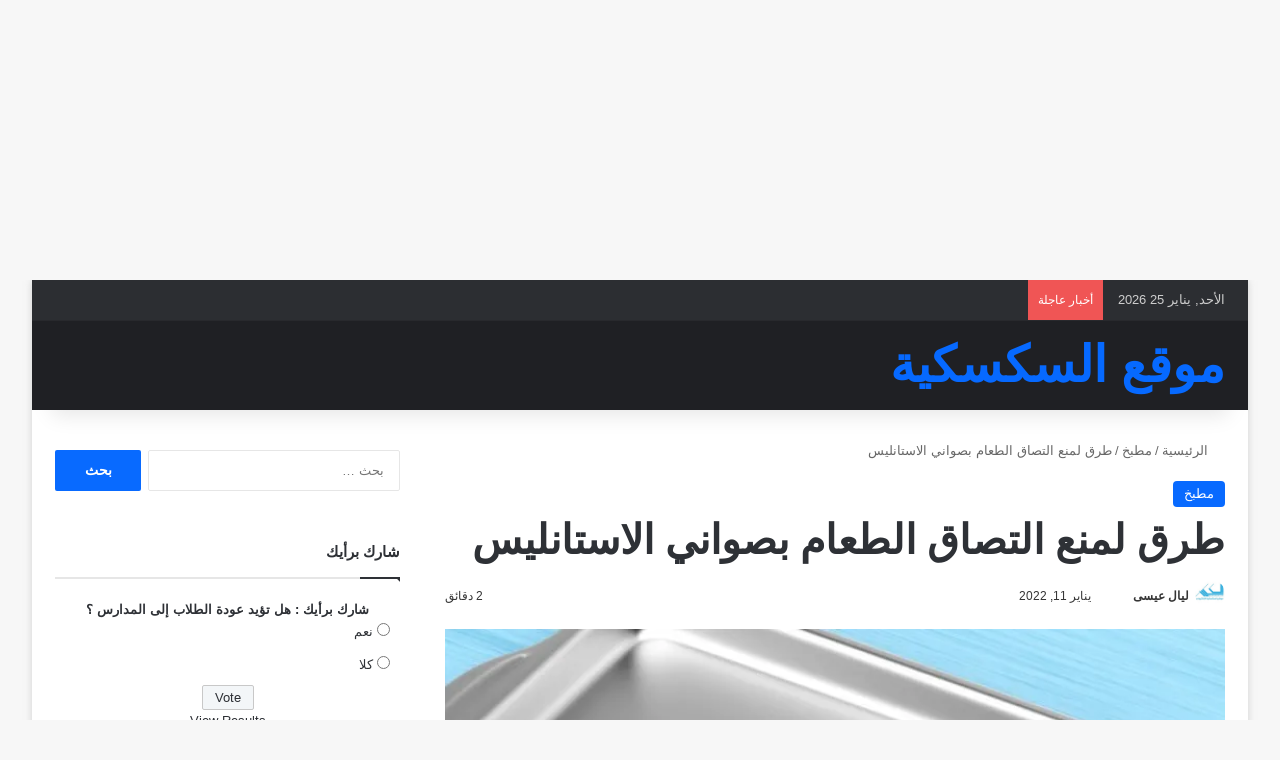

--- FILE ---
content_type: text/html; charset=UTF-8
request_url: https://alsaksakiyah.com/archives/44866
body_size: 23479
content:
<!DOCTYPE html>
<html dir="rtl" lang="ar" class="" data-skin="light">
<head>
	<meta charset="UTF-8" />
	<link rel="profile" href="https://gmpg.org/xfn/11" />
	
<meta http-equiv='x-dns-prefetch-control' content='on'>
<link rel='dns-prefetch' href='//cdnjs.cloudflare.com' />
<link rel='dns-prefetch' href='//ajax.googleapis.com' />
<link rel='dns-prefetch' href='//fonts.googleapis.com' />
<link rel='dns-prefetch' href='//fonts.gstatic.com' />
<link rel='dns-prefetch' href='//s.gravatar.com' />
<link rel='dns-prefetch' href='//www.google-analytics.com' />
<link rel='preload' as='script' href='https://ajax.googleapis.com/ajax/libs/webfont/1/webfont.js'>
<meta name='robots' content='max-image-preview:large' />
	<style>img:is([sizes="auto" i], [sizes^="auto," i]) { contain-intrinsic-size: 3000px 1500px }</style>
	<!-- Jetpack Site Verification Tags -->
<meta name="google-site-verification" content="DIFc95gCnVGTZvbf6JO155MPZ_y60poRZGRmPyBg4T0" />

	<!-- This site is optimized with the Yoast SEO Premium plugin v15.7 - https://yoast.com/wordpress/plugins/seo/ -->
	<title>طرق لمنع التصاق الطعام بصواني الاستانليس - موقع السكسكية موقع السكسكية</title>
	<meta name="description" content="طرق لمنع التصاق الطعام بصواني الاستانليس - موقع السكسكية موقع السكسكية طرق لمنع التصاق الطعام بصواني الاستانليس - موقع السكسكية موقع السكسكية" />
	<meta name="robots" content="index, follow, max-snippet:-1, max-image-preview:large, max-video-preview:-1" />
	<link rel="canonical" href="https://alsaksakiyah.com/archives/44866" />
	<meta property="og:locale" content="ar_AR" />
	<meta property="og:type" content="article" />
	<meta property="og:title" content="طرق لمنع التصاق الطعام بصواني الاستانليس - موقع السكسكية موقع السكسكية" />
	<meta property="og:description" content="طرق لمنع التصاق الطعام بصواني الاستانليس - موقع السكسكية موقع السكسكية طرق لمنع التصاق الطعام بصواني الاستانليس - موقع السكسكية موقع السكسكية" />
	<meta property="og:url" content="https://alsaksakiyah.com/archives/44866" />
	<meta property="og:site_name" content="موقع السكسكية" />
	<meta property="article:publisher" content="https://www.facebook.com/alsaksakiyah/" />
	<meta property="article:published_time" content="2022-01-11T08:58:23+00:00" />
	<meta property="article:modified_time" content="2022-01-13T07:19:44+00:00" />
	<meta property="og:image" content="https://i0.wp.com/alsaksakiyah.com/wp-content/uploads/2022/01/9617da0c1982518cde80256d20135aa6_w750_h750.jpg?fit=750%2C750&#038;ssl=1" />
	<meta property="og:image:width" content="750" />
	<meta property="og:image:height" content="750" />
	<meta name="twitter:card" content="summary_large_image" />
	<meta name="twitter:label1" content="كُتب بواسطة">
	<meta name="twitter:data1" content="ليال عيسى">
	<meta name="twitter:label2" content="وقت القراءة المُقدّر">
	<meta name="twitter:data2" content="دقيقتان">
	<script type="application/ld+json" class="yoast-schema-graph">{"@context":"https://schema.org","@graph":[{"@type":"Organization","@id":"https://alsaksakiyah.com/#organization","name":"alsaksakiyah site","url":"https://alsaksakiyah.com/","sameAs":["https://www.facebook.com/alsaksakiyah/","https://www.youtube.com/channel/UCMgcrnBRnYyhIsjV-P2hkWg"],"logo":{"@type":"ImageObject","@id":"https://alsaksakiyah.com/#logo","inLanguage":"ar","url":"https://i0.wp.com/alsaksakiyah.com/wp-content/uploads/2020/07/jjjjjjjjjjjjjjj.jpg?fit=185%2C48&ssl=1","width":185,"height":48,"caption":"alsaksakiyah site"},"image":{"@id":"https://alsaksakiyah.com/#logo"}},{"@type":"WebSite","@id":"https://alsaksakiyah.com/#website","url":"https://alsaksakiyah.com/","name":"\u0645\u0648\u0642\u0639 \u0627\u0644\u0633\u0643\u0633\u0643\u064a\u0629","description":"\u0645\u0648\u0642\u0639 \u0625\u0644\u0643\u062a\u0631\u0648\u0646\u064a \u0625\u062e\u0628\u0627\u0631\u064a \u0625\u062c\u062a\u0645\u0627\u0639\u064a \u0634\u0627\u0645\u0644 \u064a\u0646\u0642\u0644 \u0623\u062e\u0628\u0627\u0631 \u064a\u0646\u0642\u0644 \u0643\u0627\u0641\u0629 \u0627\u0644\u0623\u062e\u0628\u0627\u0631 \u0641\u064a \u0644\u0628\u0646\u0627\u0646 \u0648\u0627\u0644\u0639\u0627\u0644\u0645","publisher":{"@id":"https://alsaksakiyah.com/#organization"},"potentialAction":[{"@type":"SearchAction","target":"https://alsaksakiyah.com/?s={search_term_string}","query-input":"required name=search_term_string"}],"inLanguage":"ar"},{"@type":"ImageObject","@id":"https://alsaksakiyah.com/archives/44866#primaryimage","inLanguage":"ar","url":"https://i0.wp.com/alsaksakiyah.com/wp-content/uploads/2022/01/9617da0c1982518cde80256d20135aa6_w750_h750.jpg?fit=750%2C750&ssl=1","width":750,"height":750,"caption":"\u0637\u0631\u0642 \u0644\u0645\u0646\u0639 \u0627\u0644\u062a\u0635\u0627\u0642 \u0627\u0644\u0637\u0639\u0627\u0645"},{"@type":"WebPage","@id":"https://alsaksakiyah.com/archives/44866#webpage","url":"https://alsaksakiyah.com/archives/44866","name":"\u0637\u0631\u0642 \u0644\u0645\u0646\u0639 \u0627\u0644\u062a\u0635\u0627\u0642 \u0627\u0644\u0637\u0639\u0627\u0645 \u0628\u0635\u0648\u0627\u0646\u064a \u0627\u0644\u0627\u0633\u062a\u0627\u0646\u0644\u064a\u0633 - \u0645\u0648\u0642\u0639 \u0627\u0644\u0633\u0643\u0633\u0643\u064a\u0629 \u0645\u0648\u0642\u0639 \u0627\u0644\u0633\u0643\u0633\u0643\u064a\u0629","isPartOf":{"@id":"https://alsaksakiyah.com/#website"},"primaryImageOfPage":{"@id":"https://alsaksakiyah.com/archives/44866#primaryimage"},"datePublished":"2022-01-11T08:58:23+00:00","dateModified":"2022-01-13T07:19:44+00:00","description":"\u0637\u0631\u0642 \u0644\u0645\u0646\u0639 \u0627\u0644\u062a\u0635\u0627\u0642 \u0627\u0644\u0637\u0639\u0627\u0645 \u0628\u0635\u0648\u0627\u0646\u064a \u0627\u0644\u0627\u0633\u062a\u0627\u0646\u0644\u064a\u0633 - \u0645\u0648\u0642\u0639 \u0627\u0644\u0633\u0643\u0633\u0643\u064a\u0629 \u0645\u0648\u0642\u0639 \u0627\u0644\u0633\u0643\u0633\u0643\u064a\u0629 \u0637\u0631\u0642 \u0644\u0645\u0646\u0639 \u0627\u0644\u062a\u0635\u0627\u0642 \u0627\u0644\u0637\u0639\u0627\u0645 \u0628\u0635\u0648\u0627\u0646\u064a \u0627\u0644\u0627\u0633\u062a\u0627\u0646\u0644\u064a\u0633 - \u0645\u0648\u0642\u0639 \u0627\u0644\u0633\u0643\u0633\u0643\u064a\u0629 \u0645\u0648\u0642\u0639 \u0627\u0644\u0633\u0643\u0633\u0643\u064a\u0629","inLanguage":"ar","potentialAction":[{"@type":"ReadAction","target":["https://alsaksakiyah.com/archives/44866"]}]},{"@type":"Article","@id":"https://alsaksakiyah.com/archives/44866#article","isPartOf":{"@id":"https://alsaksakiyah.com/archives/44866#webpage"},"author":{"@id":"https://alsaksakiyah.com/#/schema/person/22ec4cb847b55d2f567bf13913f7bf78"},"headline":"\u0637\u0631\u0642 \u0644\u0645\u0646\u0639 \u0627\u0644\u062a\u0635\u0627\u0642 \u0627\u0644\u0637\u0639\u0627\u0645 \u0628\u0635\u0648\u0627\u0646\u064a \u0627\u0644\u0627\u0633\u062a\u0627\u0646\u0644\u064a\u0633","datePublished":"2022-01-11T08:58:23+00:00","dateModified":"2022-01-13T07:19:44+00:00","mainEntityOfPage":{"@id":"https://alsaksakiyah.com/archives/44866#webpage"},"publisher":{"@id":"https://alsaksakiyah.com/#organization"},"image":{"@id":"https://alsaksakiyah.com/archives/44866#primaryimage"},"keywords":"\u0637\u0631\u0642 \u0644\u0645\u0646\u0639 \u0627\u0644\u062a\u0635\u0627\u0642 \u0627\u0644\u0637\u0639\u0627\u0645","articleSection":"\u0645\u0637\u0628\u062e","inLanguage":"ar"},{"@type":"Person","@id":"https://alsaksakiyah.com/#/schema/person/22ec4cb847b55d2f567bf13913f7bf78","name":"\u0644\u064a\u0627\u0644 \u0639\u064a\u0633\u0649","image":{"@type":"ImageObject","@id":"https://alsaksakiyah.com/#personlogo","inLanguage":"ar","url":"https://secure.gravatar.com/avatar/0362eb34149072da045869dbb27b55fce14b6c64fc409907e0758977c91712e9?s=96&d=mm&r=g","caption":"\u0644\u064a\u0627\u0644 \u0639\u064a\u0633\u0649"},"description":"\u0645\u062f\u064a\u0631\u0629 \u0627\u0644\u062a\u062d\u0631\u064a\u0631"}]}</script>
	<!-- / Yoast SEO Premium plugin. -->


<link rel='dns-prefetch' href='//stats.wp.com' />
<link rel='dns-prefetch' href='//fonts.googleapis.com' />
<link rel='dns-prefetch' href='//jetpack.wordpress.com' />
<link rel='dns-prefetch' href='//s0.wp.com' />
<link rel='dns-prefetch' href='//public-api.wordpress.com' />
<link rel='dns-prefetch' href='//0.gravatar.com' />
<link rel='dns-prefetch' href='//1.gravatar.com' />
<link rel='dns-prefetch' href='//2.gravatar.com' />
<link rel='dns-prefetch' href='//v0.wordpress.com' />
<link rel='preconnect' href='//c0.wp.com' />
<link rel='preconnect' href='//i0.wp.com' />
<link rel="alternate" type="application/rss+xml" title="موقع السكسكية &laquo; الخلاصة" href="https://alsaksakiyah.com/feed" />
<link rel="alternate" type="application/rss+xml" title="موقع السكسكية &laquo; خلاصة التعليقات" href="https://alsaksakiyah.com/comments/feed" />
		<script type="text/javascript">
			try {
				if( 'undefined' != typeof localStorage ){
					var tieSkin = localStorage.getItem('tie-skin');
				}

				
				var html = document.getElementsByTagName('html')[0].classList,
						htmlSkin = 'light';

				if( html.contains('dark-skin') ){
					htmlSkin = 'dark';
				}

				if( tieSkin != null && tieSkin != htmlSkin ){
					html.add('tie-skin-inverted');
					var tieSkinInverted = true;
				}

				if( tieSkin == 'dark' ){
					html.add('dark-skin');
				}
				else if( tieSkin == 'light' ){
					html.remove( 'dark-skin' );
				}
				
			} catch(e) { console.log( e ) }

		</script>
		
		<style type="text/css">
			:root{				
			--tie-preset-gradient-1: linear-gradient(135deg, rgba(6, 147, 227, 1) 0%, rgb(155, 81, 224) 100%);
			--tie-preset-gradient-2: linear-gradient(135deg, rgb(122, 220, 180) 0%, rgb(0, 208, 130) 100%);
			--tie-preset-gradient-3: linear-gradient(135deg, rgba(252, 185, 0, 1) 0%, rgba(255, 105, 0, 1) 100%);
			--tie-preset-gradient-4: linear-gradient(135deg, rgba(255, 105, 0, 1) 0%, rgb(207, 46, 46) 100%);
			--tie-preset-gradient-5: linear-gradient(135deg, rgb(238, 238, 238) 0%, rgb(169, 184, 195) 100%);
			--tie-preset-gradient-6: linear-gradient(135deg, rgb(74, 234, 220) 0%, rgb(151, 120, 209) 20%, rgb(207, 42, 186) 40%, rgb(238, 44, 130) 60%, rgb(251, 105, 98) 80%, rgb(254, 248, 76) 100%);
			--tie-preset-gradient-7: linear-gradient(135deg, rgb(255, 206, 236) 0%, rgb(152, 150, 240) 100%);
			--tie-preset-gradient-8: linear-gradient(135deg, rgb(254, 205, 165) 0%, rgb(254, 45, 45) 50%, rgb(107, 0, 62) 100%);
			--tie-preset-gradient-9: linear-gradient(135deg, rgb(255, 203, 112) 0%, rgb(199, 81, 192) 50%, rgb(65, 88, 208) 100%);
			--tie-preset-gradient-10: linear-gradient(135deg, rgb(255, 245, 203) 0%, rgb(182, 227, 212) 50%, rgb(51, 167, 181) 100%);
			--tie-preset-gradient-11: linear-gradient(135deg, rgb(202, 248, 128) 0%, rgb(113, 206, 126) 100%);
			--tie-preset-gradient-12: linear-gradient(135deg, rgb(2, 3, 129) 0%, rgb(40, 116, 252) 100%);
			--tie-preset-gradient-13: linear-gradient(135deg, #4D34FA, #ad34fa);
			--tie-preset-gradient-14: linear-gradient(135deg, #0057FF, #31B5FF);
			--tie-preset-gradient-15: linear-gradient(135deg, #FF007A, #FF81BD);
			--tie-preset-gradient-16: linear-gradient(135deg, #14111E, #4B4462);
			--tie-preset-gradient-17: linear-gradient(135deg, #F32758, #FFC581);

			
					--main-nav-background: #1f2024;
					--main-nav-secondry-background: rgba(0,0,0,0.2);
					--main-nav-primary-color: #0088ff;
					--main-nav-contrast-primary-color: #FFFFFF;
					--main-nav-text-color: #FFFFFF;
					--main-nav-secondry-text-color: rgba(225,255,255,0.5);
					--main-nav-main-border-color: rgba(255,255,255,0.07);
					--main-nav-secondry-border-color: rgba(255,255,255,0.04);
				
			}
		</style>
	<meta name="viewport" content="width=device-width, initial-scale=1.0" /><script type="text/javascript">
/* <![CDATA[ */
window._wpemojiSettings = {"baseUrl":"https:\/\/s.w.org\/images\/core\/emoji\/16.0.1\/72x72\/","ext":".png","svgUrl":"https:\/\/s.w.org\/images\/core\/emoji\/16.0.1\/svg\/","svgExt":".svg","source":{"concatemoji":"https:\/\/alsaksakiyah.com\/wp-includes\/js\/wp-emoji-release.min.js?ver=6.8.3"}};
/*! This file is auto-generated */
!function(s,n){var o,i,e;function c(e){try{var t={supportTests:e,timestamp:(new Date).valueOf()};sessionStorage.setItem(o,JSON.stringify(t))}catch(e){}}function p(e,t,n){e.clearRect(0,0,e.canvas.width,e.canvas.height),e.fillText(t,0,0);var t=new Uint32Array(e.getImageData(0,0,e.canvas.width,e.canvas.height).data),a=(e.clearRect(0,0,e.canvas.width,e.canvas.height),e.fillText(n,0,0),new Uint32Array(e.getImageData(0,0,e.canvas.width,e.canvas.height).data));return t.every(function(e,t){return e===a[t]})}function u(e,t){e.clearRect(0,0,e.canvas.width,e.canvas.height),e.fillText(t,0,0);for(var n=e.getImageData(16,16,1,1),a=0;a<n.data.length;a++)if(0!==n.data[a])return!1;return!0}function f(e,t,n,a){switch(t){case"flag":return n(e,"\ud83c\udff3\ufe0f\u200d\u26a7\ufe0f","\ud83c\udff3\ufe0f\u200b\u26a7\ufe0f")?!1:!n(e,"\ud83c\udde8\ud83c\uddf6","\ud83c\udde8\u200b\ud83c\uddf6")&&!n(e,"\ud83c\udff4\udb40\udc67\udb40\udc62\udb40\udc65\udb40\udc6e\udb40\udc67\udb40\udc7f","\ud83c\udff4\u200b\udb40\udc67\u200b\udb40\udc62\u200b\udb40\udc65\u200b\udb40\udc6e\u200b\udb40\udc67\u200b\udb40\udc7f");case"emoji":return!a(e,"\ud83e\udedf")}return!1}function g(e,t,n,a){var r="undefined"!=typeof WorkerGlobalScope&&self instanceof WorkerGlobalScope?new OffscreenCanvas(300,150):s.createElement("canvas"),o=r.getContext("2d",{willReadFrequently:!0}),i=(o.textBaseline="top",o.font="600 32px Arial",{});return e.forEach(function(e){i[e]=t(o,e,n,a)}),i}function t(e){var t=s.createElement("script");t.src=e,t.defer=!0,s.head.appendChild(t)}"undefined"!=typeof Promise&&(o="wpEmojiSettingsSupports",i=["flag","emoji"],n.supports={everything:!0,everythingExceptFlag:!0},e=new Promise(function(e){s.addEventListener("DOMContentLoaded",e,{once:!0})}),new Promise(function(t){var n=function(){try{var e=JSON.parse(sessionStorage.getItem(o));if("object"==typeof e&&"number"==typeof e.timestamp&&(new Date).valueOf()<e.timestamp+604800&&"object"==typeof e.supportTests)return e.supportTests}catch(e){}return null}();if(!n){if("undefined"!=typeof Worker&&"undefined"!=typeof OffscreenCanvas&&"undefined"!=typeof URL&&URL.createObjectURL&&"undefined"!=typeof Blob)try{var e="postMessage("+g.toString()+"("+[JSON.stringify(i),f.toString(),p.toString(),u.toString()].join(",")+"));",a=new Blob([e],{type:"text/javascript"}),r=new Worker(URL.createObjectURL(a),{name:"wpTestEmojiSupports"});return void(r.onmessage=function(e){c(n=e.data),r.terminate(),t(n)})}catch(e){}c(n=g(i,f,p,u))}t(n)}).then(function(e){for(var t in e)n.supports[t]=e[t],n.supports.everything=n.supports.everything&&n.supports[t],"flag"!==t&&(n.supports.everythingExceptFlag=n.supports.everythingExceptFlag&&n.supports[t]);n.supports.everythingExceptFlag=n.supports.everythingExceptFlag&&!n.supports.flag,n.DOMReady=!1,n.readyCallback=function(){n.DOMReady=!0}}).then(function(){return e}).then(function(){var e;n.supports.everything||(n.readyCallback(),(e=n.source||{}).concatemoji?t(e.concatemoji):e.wpemoji&&e.twemoji&&(t(e.twemoji),t(e.wpemoji)))}))}((window,document),window._wpemojiSettings);
/* ]]> */
</script>
<link rel='stylesheet' id='jetpack_related-posts-rtl-css' href='https://c0.wp.com/p/jetpack/15.4/modules/related-posts/related-posts-rtl.css' type='text/css' media='all' />
<link rel='stylesheet' id='notosanskufiarabic-css' href='//fonts.googleapis.com/earlyaccess/notosanskufiarabic?ver=6.8.3' type='text/css' media='all' />
<style id='wp-emoji-styles-inline-css' type='text/css'>

	img.wp-smiley, img.emoji {
		display: inline !important;
		border: none !important;
		box-shadow: none !important;
		height: 1em !important;
		width: 1em !important;
		margin: 0 0.07em !important;
		vertical-align: -0.1em !important;
		background: none !important;
		padding: 0 !important;
	}
</style>
<link rel='stylesheet' id='wp-block-library-rtl-css' href='https://c0.wp.com/c/6.8.3/wp-includes/css/dist/block-library/style-rtl.min.css' type='text/css' media='all' />
<style id='wp-block-library-theme-inline-css' type='text/css'>
.wp-block-audio :where(figcaption){color:#555;font-size:13px;text-align:center}.is-dark-theme .wp-block-audio :where(figcaption){color:#ffffffa6}.wp-block-audio{margin:0 0 1em}.wp-block-code{border:1px solid #ccc;border-radius:4px;font-family:Menlo,Consolas,monaco,monospace;padding:.8em 1em}.wp-block-embed :where(figcaption){color:#555;font-size:13px;text-align:center}.is-dark-theme .wp-block-embed :where(figcaption){color:#ffffffa6}.wp-block-embed{margin:0 0 1em}.blocks-gallery-caption{color:#555;font-size:13px;text-align:center}.is-dark-theme .blocks-gallery-caption{color:#ffffffa6}:root :where(.wp-block-image figcaption){color:#555;font-size:13px;text-align:center}.is-dark-theme :root :where(.wp-block-image figcaption){color:#ffffffa6}.wp-block-image{margin:0 0 1em}.wp-block-pullquote{border-bottom:4px solid;border-top:4px solid;color:currentColor;margin-bottom:1.75em}.wp-block-pullquote cite,.wp-block-pullquote footer,.wp-block-pullquote__citation{color:currentColor;font-size:.8125em;font-style:normal;text-transform:uppercase}.wp-block-quote{border-left:.25em solid;margin:0 0 1.75em;padding-left:1em}.wp-block-quote cite,.wp-block-quote footer{color:currentColor;font-size:.8125em;font-style:normal;position:relative}.wp-block-quote:where(.has-text-align-right){border-left:none;border-right:.25em solid;padding-left:0;padding-right:1em}.wp-block-quote:where(.has-text-align-center){border:none;padding-left:0}.wp-block-quote.is-large,.wp-block-quote.is-style-large,.wp-block-quote:where(.is-style-plain){border:none}.wp-block-search .wp-block-search__label{font-weight:700}.wp-block-search__button{border:1px solid #ccc;padding:.375em .625em}:where(.wp-block-group.has-background){padding:1.25em 2.375em}.wp-block-separator.has-css-opacity{opacity:.4}.wp-block-separator{border:none;border-bottom:2px solid;margin-left:auto;margin-right:auto}.wp-block-separator.has-alpha-channel-opacity{opacity:1}.wp-block-separator:not(.is-style-wide):not(.is-style-dots){width:100px}.wp-block-separator.has-background:not(.is-style-dots){border-bottom:none;height:1px}.wp-block-separator.has-background:not(.is-style-wide):not(.is-style-dots){height:2px}.wp-block-table{margin:0 0 1em}.wp-block-table td,.wp-block-table th{word-break:normal}.wp-block-table :where(figcaption){color:#555;font-size:13px;text-align:center}.is-dark-theme .wp-block-table :where(figcaption){color:#ffffffa6}.wp-block-video :where(figcaption){color:#555;font-size:13px;text-align:center}.is-dark-theme .wp-block-video :where(figcaption){color:#ffffffa6}.wp-block-video{margin:0 0 1em}:root :where(.wp-block-template-part.has-background){margin-bottom:0;margin-top:0;padding:1.25em 2.375em}
</style>
<style id='classic-theme-styles-inline-css' type='text/css'>
/*! This file is auto-generated */
.wp-block-button__link{color:#fff;background-color:#32373c;border-radius:9999px;box-shadow:none;text-decoration:none;padding:calc(.667em + 2px) calc(1.333em + 2px);font-size:1.125em}.wp-block-file__button{background:#32373c;color:#fff;text-decoration:none}
</style>
<link rel='stylesheet' id='mediaelement-css' href='https://c0.wp.com/c/6.8.3/wp-includes/js/mediaelement/mediaelementplayer-legacy.min.css' type='text/css' media='all' />
<link rel='stylesheet' id='wp-mediaelement-css' href='https://c0.wp.com/c/6.8.3/wp-includes/js/mediaelement/wp-mediaelement.min.css' type='text/css' media='all' />
<style id='jetpack-sharing-buttons-style-inline-css' type='text/css'>
.jetpack-sharing-buttons__services-list{display:flex;flex-direction:row;flex-wrap:wrap;gap:0;list-style-type:none;margin:5px;padding:0}.jetpack-sharing-buttons__services-list.has-small-icon-size{font-size:12px}.jetpack-sharing-buttons__services-list.has-normal-icon-size{font-size:16px}.jetpack-sharing-buttons__services-list.has-large-icon-size{font-size:24px}.jetpack-sharing-buttons__services-list.has-huge-icon-size{font-size:36px}@media print{.jetpack-sharing-buttons__services-list{display:none!important}}.editor-styles-wrapper .wp-block-jetpack-sharing-buttons{gap:0;padding-inline-start:0}ul.jetpack-sharing-buttons__services-list.has-background{padding:1.25em 2.375em}
</style>
<style id='global-styles-inline-css' type='text/css'>
:root{--wp--preset--aspect-ratio--square: 1;--wp--preset--aspect-ratio--4-3: 4/3;--wp--preset--aspect-ratio--3-4: 3/4;--wp--preset--aspect-ratio--3-2: 3/2;--wp--preset--aspect-ratio--2-3: 2/3;--wp--preset--aspect-ratio--16-9: 16/9;--wp--preset--aspect-ratio--9-16: 9/16;--wp--preset--color--black: #000000;--wp--preset--color--cyan-bluish-gray: #abb8c3;--wp--preset--color--white: #ffffff;--wp--preset--color--pale-pink: #f78da7;--wp--preset--color--vivid-red: #cf2e2e;--wp--preset--color--luminous-vivid-orange: #ff6900;--wp--preset--color--luminous-vivid-amber: #fcb900;--wp--preset--color--light-green-cyan: #7bdcb5;--wp--preset--color--vivid-green-cyan: #00d084;--wp--preset--color--pale-cyan-blue: #8ed1fc;--wp--preset--color--vivid-cyan-blue: #0693e3;--wp--preset--color--vivid-purple: #9b51e0;--wp--preset--color--global-color: #0088ff;--wp--preset--gradient--vivid-cyan-blue-to-vivid-purple: linear-gradient(135deg,rgba(6,147,227,1) 0%,rgb(155,81,224) 100%);--wp--preset--gradient--light-green-cyan-to-vivid-green-cyan: linear-gradient(135deg,rgb(122,220,180) 0%,rgb(0,208,130) 100%);--wp--preset--gradient--luminous-vivid-amber-to-luminous-vivid-orange: linear-gradient(135deg,rgba(252,185,0,1) 0%,rgba(255,105,0,1) 100%);--wp--preset--gradient--luminous-vivid-orange-to-vivid-red: linear-gradient(135deg,rgba(255,105,0,1) 0%,rgb(207,46,46) 100%);--wp--preset--gradient--very-light-gray-to-cyan-bluish-gray: linear-gradient(135deg,rgb(238,238,238) 0%,rgb(169,184,195) 100%);--wp--preset--gradient--cool-to-warm-spectrum: linear-gradient(135deg,rgb(74,234,220) 0%,rgb(151,120,209) 20%,rgb(207,42,186) 40%,rgb(238,44,130) 60%,rgb(251,105,98) 80%,rgb(254,248,76) 100%);--wp--preset--gradient--blush-light-purple: linear-gradient(135deg,rgb(255,206,236) 0%,rgb(152,150,240) 100%);--wp--preset--gradient--blush-bordeaux: linear-gradient(135deg,rgb(254,205,165) 0%,rgb(254,45,45) 50%,rgb(107,0,62) 100%);--wp--preset--gradient--luminous-dusk: linear-gradient(135deg,rgb(255,203,112) 0%,rgb(199,81,192) 50%,rgb(65,88,208) 100%);--wp--preset--gradient--pale-ocean: linear-gradient(135deg,rgb(255,245,203) 0%,rgb(182,227,212) 50%,rgb(51,167,181) 100%);--wp--preset--gradient--electric-grass: linear-gradient(135deg,rgb(202,248,128) 0%,rgb(113,206,126) 100%);--wp--preset--gradient--midnight: linear-gradient(135deg,rgb(2,3,129) 0%,rgb(40,116,252) 100%);--wp--preset--font-size--small: 13px;--wp--preset--font-size--medium: 20px;--wp--preset--font-size--large: 36px;--wp--preset--font-size--x-large: 42px;--wp--preset--spacing--20: 0.44rem;--wp--preset--spacing--30: 0.67rem;--wp--preset--spacing--40: 1rem;--wp--preset--spacing--50: 1.5rem;--wp--preset--spacing--60: 2.25rem;--wp--preset--spacing--70: 3.38rem;--wp--preset--spacing--80: 5.06rem;--wp--preset--shadow--natural: 6px 6px 9px rgba(0, 0, 0, 0.2);--wp--preset--shadow--deep: 12px 12px 50px rgba(0, 0, 0, 0.4);--wp--preset--shadow--sharp: 6px 6px 0px rgba(0, 0, 0, 0.2);--wp--preset--shadow--outlined: 6px 6px 0px -3px rgba(255, 255, 255, 1), 6px 6px rgba(0, 0, 0, 1);--wp--preset--shadow--crisp: 6px 6px 0px rgba(0, 0, 0, 1);}:where(.is-layout-flex){gap: 0.5em;}:where(.is-layout-grid){gap: 0.5em;}body .is-layout-flex{display: flex;}.is-layout-flex{flex-wrap: wrap;align-items: center;}.is-layout-flex > :is(*, div){margin: 0;}body .is-layout-grid{display: grid;}.is-layout-grid > :is(*, div){margin: 0;}:where(.wp-block-columns.is-layout-flex){gap: 2em;}:where(.wp-block-columns.is-layout-grid){gap: 2em;}:where(.wp-block-post-template.is-layout-flex){gap: 1.25em;}:where(.wp-block-post-template.is-layout-grid){gap: 1.25em;}.has-black-color{color: var(--wp--preset--color--black) !important;}.has-cyan-bluish-gray-color{color: var(--wp--preset--color--cyan-bluish-gray) !important;}.has-white-color{color: var(--wp--preset--color--white) !important;}.has-pale-pink-color{color: var(--wp--preset--color--pale-pink) !important;}.has-vivid-red-color{color: var(--wp--preset--color--vivid-red) !important;}.has-luminous-vivid-orange-color{color: var(--wp--preset--color--luminous-vivid-orange) !important;}.has-luminous-vivid-amber-color{color: var(--wp--preset--color--luminous-vivid-amber) !important;}.has-light-green-cyan-color{color: var(--wp--preset--color--light-green-cyan) !important;}.has-vivid-green-cyan-color{color: var(--wp--preset--color--vivid-green-cyan) !important;}.has-pale-cyan-blue-color{color: var(--wp--preset--color--pale-cyan-blue) !important;}.has-vivid-cyan-blue-color{color: var(--wp--preset--color--vivid-cyan-blue) !important;}.has-vivid-purple-color{color: var(--wp--preset--color--vivid-purple) !important;}.has-black-background-color{background-color: var(--wp--preset--color--black) !important;}.has-cyan-bluish-gray-background-color{background-color: var(--wp--preset--color--cyan-bluish-gray) !important;}.has-white-background-color{background-color: var(--wp--preset--color--white) !important;}.has-pale-pink-background-color{background-color: var(--wp--preset--color--pale-pink) !important;}.has-vivid-red-background-color{background-color: var(--wp--preset--color--vivid-red) !important;}.has-luminous-vivid-orange-background-color{background-color: var(--wp--preset--color--luminous-vivid-orange) !important;}.has-luminous-vivid-amber-background-color{background-color: var(--wp--preset--color--luminous-vivid-amber) !important;}.has-light-green-cyan-background-color{background-color: var(--wp--preset--color--light-green-cyan) !important;}.has-vivid-green-cyan-background-color{background-color: var(--wp--preset--color--vivid-green-cyan) !important;}.has-pale-cyan-blue-background-color{background-color: var(--wp--preset--color--pale-cyan-blue) !important;}.has-vivid-cyan-blue-background-color{background-color: var(--wp--preset--color--vivid-cyan-blue) !important;}.has-vivid-purple-background-color{background-color: var(--wp--preset--color--vivid-purple) !important;}.has-black-border-color{border-color: var(--wp--preset--color--black) !important;}.has-cyan-bluish-gray-border-color{border-color: var(--wp--preset--color--cyan-bluish-gray) !important;}.has-white-border-color{border-color: var(--wp--preset--color--white) !important;}.has-pale-pink-border-color{border-color: var(--wp--preset--color--pale-pink) !important;}.has-vivid-red-border-color{border-color: var(--wp--preset--color--vivid-red) !important;}.has-luminous-vivid-orange-border-color{border-color: var(--wp--preset--color--luminous-vivid-orange) !important;}.has-luminous-vivid-amber-border-color{border-color: var(--wp--preset--color--luminous-vivid-amber) !important;}.has-light-green-cyan-border-color{border-color: var(--wp--preset--color--light-green-cyan) !important;}.has-vivid-green-cyan-border-color{border-color: var(--wp--preset--color--vivid-green-cyan) !important;}.has-pale-cyan-blue-border-color{border-color: var(--wp--preset--color--pale-cyan-blue) !important;}.has-vivid-cyan-blue-border-color{border-color: var(--wp--preset--color--vivid-cyan-blue) !important;}.has-vivid-purple-border-color{border-color: var(--wp--preset--color--vivid-purple) !important;}.has-vivid-cyan-blue-to-vivid-purple-gradient-background{background: var(--wp--preset--gradient--vivid-cyan-blue-to-vivid-purple) !important;}.has-light-green-cyan-to-vivid-green-cyan-gradient-background{background: var(--wp--preset--gradient--light-green-cyan-to-vivid-green-cyan) !important;}.has-luminous-vivid-amber-to-luminous-vivid-orange-gradient-background{background: var(--wp--preset--gradient--luminous-vivid-amber-to-luminous-vivid-orange) !important;}.has-luminous-vivid-orange-to-vivid-red-gradient-background{background: var(--wp--preset--gradient--luminous-vivid-orange-to-vivid-red) !important;}.has-very-light-gray-to-cyan-bluish-gray-gradient-background{background: var(--wp--preset--gradient--very-light-gray-to-cyan-bluish-gray) !important;}.has-cool-to-warm-spectrum-gradient-background{background: var(--wp--preset--gradient--cool-to-warm-spectrum) !important;}.has-blush-light-purple-gradient-background{background: var(--wp--preset--gradient--blush-light-purple) !important;}.has-blush-bordeaux-gradient-background{background: var(--wp--preset--gradient--blush-bordeaux) !important;}.has-luminous-dusk-gradient-background{background: var(--wp--preset--gradient--luminous-dusk) !important;}.has-pale-ocean-gradient-background{background: var(--wp--preset--gradient--pale-ocean) !important;}.has-electric-grass-gradient-background{background: var(--wp--preset--gradient--electric-grass) !important;}.has-midnight-gradient-background{background: var(--wp--preset--gradient--midnight) !important;}.has-small-font-size{font-size: var(--wp--preset--font-size--small) !important;}.has-medium-font-size{font-size: var(--wp--preset--font-size--medium) !important;}.has-large-font-size{font-size: var(--wp--preset--font-size--large) !important;}.has-x-large-font-size{font-size: var(--wp--preset--font-size--x-large) !important;}
:where(.wp-block-post-template.is-layout-flex){gap: 1.25em;}:where(.wp-block-post-template.is-layout-grid){gap: 1.25em;}
:where(.wp-block-columns.is-layout-flex){gap: 2em;}:where(.wp-block-columns.is-layout-grid){gap: 2em;}
:root :where(.wp-block-pullquote){font-size: 1.5em;line-height: 1.6;}
</style>
<link rel='stylesheet' id='wp-polls-css' href='https://alsaksakiyah.com/wp-content/plugins/wp-polls/polls-css.css?ver=2.77.3' type='text/css' media='all' />
<style id='wp-polls-inline-css' type='text/css'>
.wp-polls .pollbar {
	margin: 1px;
	font-size: 6px;
	line-height: 8px;
	height: 8px;
	background-image: url('https://alsaksakiyah.com/wp-content/plugins/wp-polls/images/default/pollbg.gif');
	border: 1px solid #c8c8c8;
}

</style>
<link rel='stylesheet' id='wp-polls-rtl-css' href='https://alsaksakiyah.com/wp-content/plugins/wp-polls/polls-css-rtl.css?ver=2.77.3' type='text/css' media='all' />
<link rel='stylesheet' id='wp-components-rtl-css' href='https://c0.wp.com/c/6.8.3/wp-includes/css/dist/components/style-rtl.min.css' type='text/css' media='all' />
<link rel='stylesheet' id='godaddy-styles-css' href='https://alsaksakiyah.com/wp-content/mu-plugins/vendor/wpex/godaddy-launch/includes/Dependencies/GoDaddy/Styles/build/latest.css?ver=2.0.2' type='text/css' media='all' />
<link rel='stylesheet' id='tie-css-base-css' href='https://alsaksakiyah.com/wp-content/themes/jannah/assets/css/base.min.css?ver=7.5.1' type='text/css' media='all' />
<link rel='stylesheet' id='tie-css-styles-css' href='https://alsaksakiyah.com/wp-content/themes/jannah/assets/css/style.min.css?ver=7.5.1' type='text/css' media='all' />
<link rel='stylesheet' id='tie-css-widgets-css' href='https://alsaksakiyah.com/wp-content/themes/jannah/assets/css/widgets.min.css?ver=7.5.1' type='text/css' media='all' />
<link rel='stylesheet' id='tie-css-helpers-css' href='https://alsaksakiyah.com/wp-content/themes/jannah/assets/css/helpers.min.css?ver=7.5.1' type='text/css' media='all' />
<link rel='stylesheet' id='tie-fontawesome5-css' href='https://alsaksakiyah.com/wp-content/themes/jannah/assets/css/fontawesome.css?ver=7.5.1' type='text/css' media='all' />
<link rel='stylesheet' id='tie-css-ilightbox-css' href='https://alsaksakiyah.com/wp-content/themes/jannah/assets/ilightbox/dark-skin/skin.css?ver=7.5.1' type='text/css' media='all' />
<link rel='stylesheet' id='tie-css-shortcodes-css' href='https://alsaksakiyah.com/wp-content/themes/jannah/assets/css/plugins/shortcodes.min.css?ver=7.5.1' type='text/css' media='all' />
<link rel='stylesheet' id='tie-css-single-css' href='https://alsaksakiyah.com/wp-content/themes/jannah/assets/css/single.min.css?ver=7.5.1' type='text/css' media='all' />
<link rel='stylesheet' id='tie-css-print-css' href='https://alsaksakiyah.com/wp-content/themes/jannah/assets/css/print.css?ver=7.5.1' type='text/css' media='print' />
<style id='tie-css-print-inline-css' type='text/css'>
.wf-active .logo-text,.wf-active h1,.wf-active h2,.wf-active h3,.wf-active h4,.wf-active h5,.wf-active h6,.wf-active .the-subtitle{font-family: 'Changa';}#main-nav .main-menu > ul > li > a{font-family: Noto Sans Kufi Arabic;}#tie-wrapper .mag-box.big-post-left-box li:not(:first-child) .post-title,#tie-wrapper .mag-box.big-post-top-box li:not(:first-child) .post-title,#tie-wrapper .mag-box.half-box li:not(:first-child) .post-title,#tie-wrapper .mag-box.big-thumb-left-box li:not(:first-child) .post-title,#tie-wrapper .mag-box.scrolling-box .slide .post-title,#tie-wrapper .mag-box.miscellaneous-box li:not(:first-child) .post-title{font-weight: 500;}#header-notification-bar{background: var( --tie-preset-gradient-13 );}#header-notification-bar{--tie-buttons-color: #FFFFFF;--tie-buttons-border-color: #FFFFFF;--tie-buttons-hover-color: #e1e1e1;--tie-buttons-hover-text: #000000;}#header-notification-bar{--tie-buttons-text: #000000;}#background-stream-cover{background-image: url(https://alsaksakiyah.com/wp-content/uploads/2021/04/1972442.jpg);background-repeat: repeat-x;background-size: cover; background-attachment: fixed;background-position: center top;}.social-icons-item .custom-link-1-social-icon{background-color: #2ecc71 !important;}.social-icons-item .custom-link-1-social-icon span{color: #2ecc71;}.social-icons-item .custom-link-2-social-icon{background-color: #2ecc71 !important;}.social-icons-item .custom-link-2-social-icon span{color: #2ecc71;}.social-icons-item .custom-link-3-social-icon{background-color: #2ecc71 !important;}.social-icons-item .custom-link-3-social-icon span{color: #2ecc71;}.social-icons-item .custom-link-4-social-icon{background-color: #2ecc71 !important;}.social-icons-item .custom-link-4-social-icon span{color: #2ecc71;}
</style>
<script type="text/javascript" id="jetpack_related-posts-js-extra">
/* <![CDATA[ */
var related_posts_js_options = {"post_heading":"h4"};
/* ]]> */
</script>
<script type="text/javascript" src="https://c0.wp.com/p/jetpack/15.4/_inc/build/related-posts/related-posts.min.js" id="jetpack_related-posts-js"></script>
<script type="text/javascript" src="https://c0.wp.com/c/6.8.3/wp-includes/js/jquery/jquery.min.js" id="jquery-core-js"></script>
<script type="text/javascript" src="https://c0.wp.com/c/6.8.3/wp-includes/js/jquery/jquery-migrate.min.js" id="jquery-migrate-js"></script>
<link rel="https://api.w.org/" href="https://alsaksakiyah.com/wp-json/" /><link rel="alternate" title="JSON" type="application/json" href="https://alsaksakiyah.com/wp-json/wp/v2/posts/44866" /><link rel="EditURI" type="application/rsd+xml" title="RSD" href="https://alsaksakiyah.com/xmlrpc.php?rsd" />
<link rel="stylesheet" href="https://alsaksakiyah.com/wp-content/themes/jannah/rtl.css" type="text/css" media="screen" /><meta name="generator" content="WordPress 6.8.3" />
<link rel='shortlink' href='https://alsaksakiyah.com/?p=44866' />
<link rel="alternate" title="oEmbed (JSON)" type="application/json+oembed" href="https://alsaksakiyah.com/wp-json/oembed/1.0/embed?url=https%3A%2F%2Falsaksakiyah.com%2Farchives%2F44866" />
<link rel="alternate" title="oEmbed (XML)" type="text/xml+oembed" href="https://alsaksakiyah.com/wp-json/oembed/1.0/embed?url=https%3A%2F%2Falsaksakiyah.com%2Farchives%2F44866&#038;format=xml" />
<meta name="onesignal-plugin" content="wordpress-3.8.0">
  <script src="https://cdn.onesignal.com/sdks/web/v16/OneSignalSDK.page.js" defer></script>
  <script>
          window.OneSignalDeferred = window.OneSignalDeferred || [];
          OneSignalDeferred.push(async function(OneSignal) {
            await OneSignal.init({
              appId: "5262f8cc-f46b-4474-83b4-095aa9482a46",
              serviceWorkerOverrideForTypical: true,
              path: "https://alsaksakiyah.com/wp-content/plugins/onesignal-free-web-push-notifications/sdk_files/",
              serviceWorkerParam: { scope: "/wp-content/plugins/onesignal-free-web-push-notifications/sdk_files/push/onesignal/" },
              serviceWorkerPath: "OneSignalSDKWorker.js",
            });
          });

          // Unregister the legacy OneSignal service worker to prevent scope conflicts
          if (navigator.serviceWorker) {
            navigator.serviceWorker.getRegistrations().then((registrations) => {
              // Iterate through all registered service workers
              registrations.forEach((registration) => {
                // Check the script URL to identify the specific service worker
                if (registration.active && registration.active.scriptURL.includes('OneSignalSDKWorker.js.php')) {
                  // Unregister the service worker
                  registration.unregister().then((success) => {
                    if (success) {
                      console.log('OneSignalSW: Successfully unregistered:', registration.active.scriptURL);
                    } else {
                      console.log('OneSignalSW: Failed to unregister:', registration.active.scriptURL);
                    }
                  });
                }
              });
            }).catch((error) => {
              console.error('Error fetching service worker registrations:', error);
            });
        }
        </script>
	<style>img#wpstats{display:none}</style>
		<meta name="description" content="%%title%% %%page%% %%sep%% %%sitename%% %%sitename%% %%title%% %%page%% %%sep%% %%sitename%% %%sitename%%">
<meta http-equiv="X-UA-Compatible" content="IE=edge"><!-- Global site tag (gtag.js) - Google Analytics -->
<script async src="https://www.googletagmanager.com/gtag/js?id=UA-148946860-1"></script>
<script>
  window.dataLayer = window.dataLayer || [];
  function gtag(){dataLayer.push(arguments);}
  gtag('js', new Date());

  gtag('config', 'UA-148946860-1');
</script>
<meta name="google-site-verification" content="DIFc95gCnVGTZvbf6JO155MPZ_y60poRZGRmPyBg4T0"/>
<script async src="https://pagead2.googlesyndication.com/pagead/js/adsbygoogle.js?client=ca-pub-3666741993755784"
     crossorigin="anonymous"></script>
<!-- ad -->
<ins class="adsbygoogle"
     style="display:block"
     data-ad-client="ca-pub-3666741993755784"
     data-ad-slot="9675326185"
     data-ad-format="auto"
     data-full-width-responsive="true"></ins>
<script>
     (adsbygoogle = window.adsbygoogle || []).push({});
</script>
<link rel="amphtml" href="https://alsaksakiyah.com/archives/44866/amp"><link rel="icon" href="https://i0.wp.com/alsaksakiyah.com/wp-content/uploads/2020/03/wp-1583178948410.jpg?fit=32%2C32&#038;ssl=1" sizes="32x32" />
<link rel="icon" href="https://i0.wp.com/alsaksakiyah.com/wp-content/uploads/2020/03/wp-1583178948410.jpg?fit=192%2C192&#038;ssl=1" sizes="192x192" />
<link rel="apple-touch-icon" href="https://i0.wp.com/alsaksakiyah.com/wp-content/uploads/2020/03/wp-1583178948410.jpg?fit=180%2C180&#038;ssl=1" />
<meta name="msapplication-TileImage" content="https://i0.wp.com/alsaksakiyah.com/wp-content/uploads/2020/03/wp-1583178948410.jpg?fit=270%2C270&#038;ssl=1" />
</head>

<body id="tie-body" class="rtl wp-singular post-template-default single single-post postid-44866 single-format-standard wp-theme-jannah tie-no-js boxed-layout wrapper-has-shadow block-head-1 magazine2 is-thumb-overlay-disabled is-desktop is-header-layout-1 sidebar-left has-sidebar post-layout-1 narrow-title-narrow-media is-standard-format has-mobile-share">



<div class="background-overlay">

	<div id="tie-container" class="site tie-container">

		
		<div id="tie-wrapper">

			
<header id="theme-header" class="theme-header header-layout-1 main-nav-dark main-nav-default-dark main-nav-below no-stream-item top-nav-active top-nav-dark top-nav-default-dark top-nav-above has-shadow has-normal-width-logo mobile-header-default">
	
<nav id="top-nav"  class="has-date-breaking-components top-nav header-nav has-breaking-news" aria-label="الشريط العلوي">
	<div class="container">
		<div class="topbar-wrapper">

			
					<div class="topbar-today-date">
						الأحد, يناير 25 2026					</div>
					
			<div class="tie-alignleft">
				
<div class="breaking controls-is-active">

	<span class="breaking-title">
		<span class="tie-icon-bolt breaking-icon" aria-hidden="true"></span>
		<span class="breaking-title-text">أخبار عاجلة</span>
	</span>

	<ul id="breaking-news-in-header" class="breaking-news" data-type="reveal" data-arrows="true">

		
							<li class="news-item">
								<a href="https://alsaksakiyah.com/archives/60016">اكتمال الطوق..خمسة أيام تفصل الزلزال الكبير</a>
							</li>

							
							<li class="news-item">
								<a href="https://alsaksakiyah.com/archives/60013">تقدير موقف: الفراغ الجوي الإيراني، كمين استخباراتي</a>
							</li>

							
							<li class="news-item">
								<a href="https://alsaksakiyah.com/archives/60007">خطة أميركية واضحة.. فرحات: السيطرة على الاقتصاد العالمي وإعادة رسم النفوذ الجيوسياسي</a>
							</li>

							
							<li class="news-item">
								<a href="https://alsaksakiyah.com/archives/59941">نورا مرعي علامة وقعت روايتها &#8221; حين بكت الجدران &#8220;</a>
							</li>

							
							<li class="news-item">
								<a href="https://alsaksakiyah.com/archives/59935">نحن في عمق الحرب.. يعقوب: محور المقاومة لن يقف مكتوف الايدي</a>
							</li>

							
							<li class="news-item">
								<a href="https://alsaksakiyah.com/archives/59927">مَنْ ودَّعت السكسكية في العام 2025؟</a>
							</li>

							
							<li class="news-item">
								<a href="https://alsaksakiyah.com/archives/59924">رسالة مفتوحة من المحامي معن الأسعد لسفير الإمارات في لبنان</a>
							</li>

							
							<li class="news-item">
								<a href="https://alsaksakiyah.com/archives/59916">رئيس المجلس الوطني للإعلام المرئي والمسموع استقبل الدكتورة ريما يونس</a>
							</li>

							
							<li class="news-item">
								<a href="https://alsaksakiyah.com/archives/59912">ما سمعوا المُهرجة أورتاغوس&#8221;؟.. يعقوب يُحذّر هؤلاء</a>
							</li>

							
							<li class="news-item">
								<a href="https://alsaksakiyah.com/archives/59905">حادثة مؤسفة تودي بحياة الشاب محمد ملاح</a>
							</li>

							
	</ul>
</div><!-- #breaking /-->
			</div><!-- .tie-alignleft /-->

			<div class="tie-alignright">
				<ul class="components">
	
		<li class=" popup-login-icon menu-item custom-menu-link">
			<a href="#" class="lgoin-btn tie-popup-trigger">
				<span class="tie-icon-author" aria-hidden="true"></span>
				<span class="screen-reader-text">تسجيل الدخول</span>			</a>
		</li>

				<li class="random-post-icon menu-item custom-menu-link">
		<a href="/archives/44866?random-post=1" class="random-post" title="مقال عشوائي" rel="nofollow">
			<span class="tie-icon-random" aria-hidden="true"></span>
			<span class="screen-reader-text">مقال عشوائي</span>
		</a>
	</li>
		<li class="side-aside-nav-icon menu-item custom-menu-link">
		<a href="#">
			<span class="tie-icon-navicon" aria-hidden="true"></span>
			<span class="screen-reader-text">إضافة عمود جانبي</span>
		</a>
	</li>
		<li class="skin-icon menu-item custom-menu-link">
		<a href="#" class="change-skin" title="الوضع المظلم">
			<span class="tie-icon-moon change-skin-icon" aria-hidden="true"></span>
			<span class="screen-reader-text">الوضع المظلم</span>
		</a>
	</li>
	</ul><!-- Components -->			</div><!-- .tie-alignright /-->

		</div><!-- .topbar-wrapper /-->
	</div><!-- .container /-->
</nav><!-- #top-nav /-->

<div class="main-nav-wrapper">
	<nav id="main-nav"  class="main-nav header-nav menu-style-default menu-style-solid-bg" style="line-height:89px" aria-label="القائمة الرئيسية">
		<div class="container">

			<div class="main-menu-wrapper">

				<div id="mobile-header-components-area_1" class="mobile-header-components"><ul class="components"><li class="mobile-component_menu custom-menu-link"><a href="#" id="mobile-menu-icon" class=""><span class="tie-mobile-menu-icon nav-icon is-layout-1"></span><span class="screen-reader-text">القائمة</span></a></li></ul></div>
						<div class="header-layout-1-logo" >
							
		<div id="logo" class="text-logo" >

			
			<a title="موقع السكسكية" href="https://alsaksakiyah.com/">
				<div class="logo-text">موقع السكسكية</div>			</a>

			
		</div><!-- #logo /-->

								</div>

						
				<div id="menu-components-wrap">

					
					<div class="main-menu main-menu-wrap">
											</div><!-- .main-menu /-->

					<ul class="components"></ul><!-- Components -->
				</div><!-- #menu-components-wrap /-->
			</div><!-- .main-menu-wrapper /-->
		</div><!-- .container /-->

			</nav><!-- #main-nav /-->
</div><!-- .main-nav-wrapper /-->

</header>

		<script type="text/javascript">
			try{if("undefined"!=typeof localStorage){var header,mnIsDark=!1,tnIsDark=!1;(header=document.getElementById("theme-header"))&&((header=header.classList).contains("main-nav-default-dark")&&(mnIsDark=!0),header.contains("top-nav-default-dark")&&(tnIsDark=!0),"dark"==tieSkin?(header.add("main-nav-dark","top-nav-dark"),header.remove("main-nav-light","top-nav-light")):"light"==tieSkin&&(mnIsDark||(header.remove("main-nav-dark"),header.add("main-nav-light")),tnIsDark||(header.remove("top-nav-dark"),header.add("top-nav-light"))))}}catch(a){console.log(a)}
		</script>
		<div id="content" class="site-content container"><div id="main-content-row" class="tie-row main-content-row">

<div class="main-content tie-col-md-8 tie-col-xs-12" role="main">

	
	<article id="the-post" class="container-wrapper post-content tie-standard">

		
<header class="entry-header-outer">

	<nav id="breadcrumb"><a href="https://alsaksakiyah.com/"><span class="tie-icon-home" aria-hidden="true"></span> الرئيسية</a><em class="delimiter">/</em><a href="https://alsaksakiyah.com/archives/category/%d9%85%d8%b7%d8%a8%d8%ae">مطبخ</a><em class="delimiter">/</em><span class="current">طرق لمنع التصاق الطعام بصواني الاستانليس</span></nav><script type="application/ld+json">{"@context":"http:\/\/schema.org","@type":"BreadcrumbList","@id":"#Breadcrumb","itemListElement":[{"@type":"ListItem","position":1,"item":{"name":"\u0627\u0644\u0631\u0626\u064a\u0633\u064a\u0629","@id":"https:\/\/alsaksakiyah.com\/"}},{"@type":"ListItem","position":2,"item":{"name":"\u0645\u0637\u0628\u062e","@id":"https:\/\/alsaksakiyah.com\/archives\/category\/%d9%85%d8%b7%d8%a8%d8%ae"}}]}</script>
	<div class="entry-header">

		<span class="post-cat-wrap"><a class="post-cat tie-cat-7" href="https://alsaksakiyah.com/archives/category/%d9%85%d8%b7%d8%a8%d8%ae">مطبخ</a></span>
		<h1 class="post-title entry-title">
			طرق لمنع التصاق الطعام بصواني الاستانليس		</h1>

		<div class="single-post-meta post-meta clearfix"><span class="author-meta single-author with-avatars"><span class="meta-item meta-author-wrapper meta-author-2">
						<span class="meta-author-avatar">
							<a href="https://alsaksakiyah.com/archives/author/alsaksakiyahweb"><img alt='صورة ليال عيسى' src='https://secure.gravatar.com/avatar/0362eb34149072da045869dbb27b55fce14b6c64fc409907e0758977c91712e9?s=140&#038;d=mm&#038;r=g' srcset='https://secure.gravatar.com/avatar/0362eb34149072da045869dbb27b55fce14b6c64fc409907e0758977c91712e9?s=280&#038;d=mm&#038;r=g 2x' class='avatar avatar-140 photo' height='140' width='140' decoding='async'/></a>
						</span>
					<span class="meta-author"><a href="https://alsaksakiyah.com/archives/author/alsaksakiyahweb" class="author-name tie-icon" title="ليال عيسى">ليال عيسى</a></span>
						<a href="mailto:Alsaksakiyahweb@gmail.com" class="author-email-link" target="_blank" rel="nofollow noopener" title="أرسل بريدا إلكترونيا">
							<span class="tie-icon-envelope" aria-hidden="true"></span>
							<span class="screen-reader-text">أرسل بريدا إلكترونيا</span>
						</a>
					</span></span><span class="date meta-item tie-icon">يناير 11, 2022</span><div class="tie-alignright"><span class="meta-reading-time meta-item"><span class="tie-icon-bookmark" aria-hidden="true"></span> 2 دقائق</span> </div></div><!-- .post-meta -->	</div><!-- .entry-header /-->

	
	
</header><!-- .entry-header-outer /-->


<div  class="featured-area"><div class="featured-area-inner"><figure class="single-featured-image"><img width="750" height="470" src="https://i0.wp.com/alsaksakiyah.com/wp-content/uploads/2022/01/9617da0c1982518cde80256d20135aa6_w750_h750.jpg?resize=750%2C470&amp;ssl=1" class="attachment-jannah-image-post size-jannah-image-post wp-post-image" alt="طرق لمنع التصاق الطعام" data-main-img="1" decoding="async" fetchpriority="high" data-attachment-id="44865" data-permalink="https://alsaksakiyah.com/archives/44866/9617da0c1982518cde80256d20135aa6_w750_h750" data-orig-file="https://i0.wp.com/alsaksakiyah.com/wp-content/uploads/2022/01/9617da0c1982518cde80256d20135aa6_w750_h750.jpg?fit=750%2C750&amp;ssl=1" data-orig-size="750,750" data-comments-opened="1" data-image-meta="{&quot;aperture&quot;:&quot;0&quot;,&quot;credit&quot;:&quot;&quot;,&quot;camera&quot;:&quot;&quot;,&quot;caption&quot;:&quot;&quot;,&quot;created_timestamp&quot;:&quot;0&quot;,&quot;copyright&quot;:&quot;&quot;,&quot;focal_length&quot;:&quot;0&quot;,&quot;iso&quot;:&quot;0&quot;,&quot;shutter_speed&quot;:&quot;0&quot;,&quot;title&quot;:&quot;&quot;,&quot;orientation&quot;:&quot;0&quot;}" data-image-title="9617da0c1982518cde80256d20135aa6_w750_h750" data-image-description="" data-image-caption="" data-medium-file="https://i0.wp.com/alsaksakiyah.com/wp-content/uploads/2022/01/9617da0c1982518cde80256d20135aa6_w750_h750.jpg?fit=300%2C300&amp;ssl=1" data-large-file="https://i0.wp.com/alsaksakiyah.com/wp-content/uploads/2022/01/9617da0c1982518cde80256d20135aa6_w750_h750.jpg?fit=750%2C750&amp;ssl=1" /></figure></div></div>
		<div class="entry-content entry clearfix">

			
			
<p>طرق لمنع التصاق الطعام بصواني الاستانليس</p>



<p>تشكل صواني الاستانليس خياراً ممتازاً لاستخدامات المطبخ بسبب لمعانه وسطحه الرائع، وطريقة تنظيفه السهلة والسريعة، وتوجد صواني الاستانليس في البيوت بعدة أحجام وأشكال.</p>



<p>**  طرق للتخلص من خدوش الأطباق<br />حتى تتجنبي التصاق الطعام في أواني الاستانليس اتبعي الخطوات التالية من مطبخ سيدتي:</p>



<p>ادهني مقلاة الاستانليس بمادة دهنية بحسب المتوفر لديكِ (سمن / زيت / زبدة) لتغطي كل قاعدة المقلاة.</p>



<p>امسحي بقايا المادة الدهنية بقطعة قماش أو منديل ورقي وتمرر القطعة المبللة بالدهن على الحواف وتترك على النار لتسخن قليلاً.</p>



<p>أضيفي المادة المراد طبخها &#8220;البيض مثلاً&#8221; من دون تحريك حتى ينضج.</p>



<p>قومي باستخدام مكوناتك بدرجة حرارة الغرفة.</p>



<p>ملاحظة: حين استخدام المكونات الباردة في مقلاة الاستانليس قد يؤدي إلى إلتصاقها في المقلاة.</p>



<p>تسبب الرواسب العالقة في قعر المقلاة الغير نظيفة إلى التسبب في التصاق الطعام.</p>



<p>لا تبالغي بالطهي حين استخدام مقلاة الاستانليس فإن تركت الطعام في المقلاة لفترة أطول فسوف يحترق ويلتصق بالمقلاة.</p>
<p>طرق لمنع التصاق الطعام</p>
<p>&nbsp;</p>
<p>&nbsp;</p>
<h6><strong>اخترنا لكم</strong></h6>
<h4><a href="https://alsaksakiyah.com/archives/40534">بيان هام صادر عن الحزب</a></h4>
<p>&nbsp;</p>
<h5><a href="https://alsaksakiyah.com/archives/40526">الحزب وحركة أمل يعلنان عن قتلة ضحايا أحداث الطيونة</a></h5>
<p>&nbsp;</p>
<h6><a href="https://alsaksakiyah.com/archives/40521">إرتفاعُ عدد ضحايا أحداث الطيونة</a></h6>
<p>&nbsp;</p>
<p>&nbsp;</p>
<p> <strong>للانضمام الى مجموعاتنا  عبر تطبيق واتس اب وذلك من خلال، الدخول الى احد الروابط التالية</strong></p>
<p><a href="https://chat.whatsapp.com/CWS7LLwcXYmDVkBwxO1plu"> المجموعــة السابعة</a></p>
<p><a href="https://chat.whatsapp.com/EfJsyGKCKSWC8WFf98Qtpw"> المجـموعة الأولى</a></p>
<p><a href="https://chat.whatsapp.com/GlRccQRRXV0ErvS0aLx6Hm"> المجمـوعة الثانية</a></p>
<p><a href="https://chat.whatsapp.com/FInz9EaiaF615pHiC8t8jv"> المجموعة الثالثة</a></p>
<p><a href="https://chat.whatsapp.com/JDmx9zSVCd1GSLGERu3OOE"> المجموعة الرابعة</a></p>
<p><a href="https://chat.whatsapp.com/HhyrnuXHVZq6a56spRXpec"> الـمجموعة الخامسة</a></p>
<p><a href="https://chat.whatsapp.com/LNK6TeyiiK23LfuGZhKwnH">المجــموعة السادسة</a></p>
<p>&nbsp;</p>
<p>&nbsp;</p>
<p>طرق لمنع التصاق الطعام</p>
<p>&nbsp;</p>
<p><strong>انضموا الى باقة التواصل الإجتماعي الخاصة بموقع السكسكية الإلكتروني.وذلك،للاطلاع الشامل عبر الاشتراك والمتابعة على</strong></p>
<p>&nbsp;</p>
<p><a href="https://t.me/saksakiyah">قناتنا على تيليجرام</a></p>
<p><a href="https://www.youtube.com/channel/UCMgcrnBRnYyhIsjV-P2hkWg">قناتنا على يوتيوب</a></p>
<p><a href="https://www.facebook.com/alsaksakiyah/">صفحتنا الأساسية على فيسبوك</a></p>
<p><a href="https://www.facebook.com/موقع-السكسكية-الإحتياطية-111352527176203/">صفحتنا الإحتياطية علي فيسبوك</a></p>
<p><a href="https://twitter.com/saksakiyahsite">حـسابنا على تويتر</a></p>
<p><a href="http://linkedin.com/in/bilal-mashlab-74bb96199">حسابنا على linkedin</a></p>
<p>حســابنا على <a href="https://www.reddit.com/u/bilalmashlab/?utm_source=share&amp;utm_medium=ios_app&amp;utm_name=iossmf">reddit</a></p>
<p>حسابنا على <a href="https://vk.com/club186537499">VK</a></p>
<p>&nbsp;</p>
<p>&nbsp;</p>
<p>&nbsp;</p>
<p>طرق لمنع التصاق الطعام</p>
<p>موقع السكسكية الإلكتروني موقع اخباري شامل ومستقل.بسبب ذلك،هو يسلط الضوء على كافة الأحداث السياسية،الإجتماعية وكذلك،الثقافية في لبنان والعالم.كما أنه،ينقل الواقع كماهو</p>
<p>والموقع غير تابع لاي جهة سياسية.بسبب ذلك،هو على مسافة واحدة من الجهات والاطراف.كما أنه ينشر الأحداث كافة على حد سواء</p>
<p>الموقع مرخص.بسبب،حيازته على علم وخبر رقم 91 من المجلس الوطني للاعلام المرئي والمسموع عام 2018</p>
<p>&nbsp;</p>
<p>موقع السكسكية الإلكتروني هو موقع إخباري إجتماعي متخصص بنقل أخبار بلدة السكسكية .وكذلك،جنوب لبنان،وأخبار لبنان والعالم .</p>
<p>&nbsp;</p>
<p>الرؤية:</p>
<p>إعلام صادق،مهني.كما أنه،إحترافي ومعاصر</p>
<p>نعمل كمجموعة من الشباب المتطوع ،والتي تضم جميع أطياف المجتمع،مجموعة حيادية في عملها الإعلامي،غير تابعة لأي جهة أو فئة.</p>
<p>يقدم الموقع خدمات إعلامية عدة وعلى كافة الصعد كالأخبار عبر فيسبوك وواتس اب.كما أنه ينفذ أعمال الغرافيكس والتصوير والإعلانات لجميع المؤسسات.وذلك،عبر طاقم متخصص وحائز على شهادات تخوله القيام بهذه الأعمال.</p>
<p>كما أن الموقع يقدم خدمة تصميم وإدارة صفحات تواصل إجتماعي للمؤسسات وترويجها،وذلك بهدف تنشيط عمل المؤسسة عبر الدعاية والإعلان.</p>
<p>إضافة إلى ذلك،يقدم الموقع خدمة الغرافيكس للمؤسسات والأفراد بدءاً من صناعة اللوغو الخاص والتصاميم المتعلقة بطبيعة العمل.وذلك بجودة عالية وإحتراف.</p>
<p>&nbsp;</p>
<p>موقع السكسكية الإلكتروني موقع اخباري شامل ومستقل.بسبب ذلك،هو يسلط الضوء على كافة الأحداث السياسية،الإجتماعية وكذلك،الثقافية في لبنان والعالم.كما أنه،ينقل الواقع كماهو</p>
<p>&nbsp;</p>
<p>&nbsp;</p>

<div id='jp-relatedposts' class='jp-relatedposts' >
	
</div>
			<div class="post-bottom-meta post-bottom-tags post-tags-modern"><div class="post-bottom-meta-title"><span class="tie-icon-tags" aria-hidden="true"></span> الوسوم</div><span class="tagcloud"><a href="https://alsaksakiyah.com/archives/tag/%d8%b7%d8%b1%d9%82-%d9%84%d9%85%d9%86%d8%b9-%d8%a7%d9%84%d8%aa%d8%b5%d8%a7%d9%82-%d8%a7%d9%84%d8%b7%d8%b9%d8%a7%d9%85" rel="tag">طرق لمنع التصاق الطعام</a></span></div>
		</div><!-- .entry-content /-->

				<div id="post-extra-info">
			<div class="theiaStickySidebar">
				<div class="single-post-meta post-meta clearfix"><span class="author-meta single-author with-avatars"><span class="meta-item meta-author-wrapper meta-author-2">
						<span class="meta-author-avatar">
							<a href="https://alsaksakiyah.com/archives/author/alsaksakiyahweb"><img alt='صورة ليال عيسى' src='https://secure.gravatar.com/avatar/0362eb34149072da045869dbb27b55fce14b6c64fc409907e0758977c91712e9?s=140&#038;d=mm&#038;r=g' srcset='https://secure.gravatar.com/avatar/0362eb34149072da045869dbb27b55fce14b6c64fc409907e0758977c91712e9?s=280&#038;d=mm&#038;r=g 2x' class='avatar avatar-140 photo' height='140' width='140' decoding='async'/></a>
						</span>
					<span class="meta-author"><a href="https://alsaksakiyah.com/archives/author/alsaksakiyahweb" class="author-name tie-icon" title="ليال عيسى">ليال عيسى</a></span>
						<a href="mailto:Alsaksakiyahweb@gmail.com" class="author-email-link" target="_blank" rel="nofollow noopener" title="أرسل بريدا إلكترونيا">
							<span class="tie-icon-envelope" aria-hidden="true"></span>
							<span class="screen-reader-text">أرسل بريدا إلكترونيا</span>
						</a>
					</span></span><span class="date meta-item tie-icon">يناير 11, 2022</span><div class="tie-alignright"><span class="meta-reading-time meta-item"><span class="tie-icon-bookmark" aria-hidden="true"></span> 2 دقائق</span> </div></div><!-- .post-meta -->
			</div>
		</div>

		<div class="clearfix"></div>
		<script id="tie-schema-json" type="application/ld+json">{"@context":"http:\/\/schema.org","@type":"NewsArticle","dateCreated":"2022-01-11T10:58:23+02:00","datePublished":"2022-01-11T10:58:23+02:00","dateModified":"2022-01-13T09:19:44+02:00","headline":"\u0637\u0631\u0642 \u0644\u0645\u0646\u0639 \u0627\u0644\u062a\u0635\u0627\u0642 \u0627\u0644\u0637\u0639\u0627\u0645 \u0628\u0635\u0648\u0627\u0646\u064a \u0627\u0644\u0627\u0633\u062a\u0627\u0646\u0644\u064a\u0633","name":"\u0637\u0631\u0642 \u0644\u0645\u0646\u0639 \u0627\u0644\u062a\u0635\u0627\u0642 \u0627\u0644\u0637\u0639\u0627\u0645 \u0628\u0635\u0648\u0627\u0646\u064a \u0627\u0644\u0627\u0633\u062a\u0627\u0646\u0644\u064a\u0633","keywords":"\u0637\u0631\u0642 \u0644\u0645\u0646\u0639 \u0627\u0644\u062a\u0635\u0627\u0642 \u0627\u0644\u0637\u0639\u0627\u0645","url":"https:\/\/alsaksakiyah.com\/archives\/44866","description":"\u0637\u0631\u0642 \u0644\u0645\u0646\u0639 \u0627\u0644\u062a\u0635\u0627\u0642 \u0627\u0644\u0637\u0639\u0627\u0645 \u0628\u0635\u0648\u0627\u0646\u064a \u0627\u0644\u0627\u0633\u062a\u0627\u0646\u0644\u064a\u0633 \u062a\u0634\u0643\u0644 \u0635\u0648\u0627\u0646\u064a \u0627\u0644\u0627\u0633\u062a\u0627\u0646\u0644\u064a\u0633 \u062e\u064a\u0627\u0631\u0627\u064b \u0645\u0645\u062a\u0627\u0632\u0627\u064b \u0644\u0627\u0633\u062a\u062e\u062f\u0627\u0645\u0627\u062a \u0627\u0644\u0645\u0637\u0628\u062e \u0628\u0633\u0628\u0628 \u0644\u0645\u0639\u0627\u0646\u0647 \u0648\u0633\u0637\u062d\u0647 \u0627\u0644\u0631\u0627\u0626\u0639\u060c \u0648\u0637\u0631\u064a\u0642\u0629 \u062a\u0646\u0638\u064a\u0641\u0647 \u0627\u0644\u0633\u0647\u0644\u0629 \u0648\u0627\u0644\u0633\u0631\u064a\u0639\u0629\u060c \u0648\u062a\u0648\u062c\u062f \u0635\u0648\u0627\u0646\u064a \u0627\u0644\u0627\u0633\u062a\u0627\u0646\u0644\u064a\u0633 \u0641\u064a \u0627\u0644\u0628\u064a\u0648\u062a \u0628\u0639\u062f\u0629 \u0623\u062d\u062c\u0627\u0645 \u0648\u0623\u0634","copyrightYear":"2022","articleSection":"\u0645\u0637\u0628\u062e","articleBody":"\r\n\u0637\u0631\u0642 \u0644\u0645\u0646\u0639 \u0627\u0644\u062a\u0635\u0627\u0642 \u0627\u0644\u0637\u0639\u0627\u0645 \u0628\u0635\u0648\u0627\u0646\u064a \u0627\u0644\u0627\u0633\u062a\u0627\u0646\u0644\u064a\u0633\r\n\r\n\r\n\r\n\u062a\u0634\u0643\u0644 \u0635\u0648\u0627\u0646\u064a \u0627\u0644\u0627\u0633\u062a\u0627\u0646\u0644\u064a\u0633 \u062e\u064a\u0627\u0631\u0627\u064b \u0645\u0645\u062a\u0627\u0632\u0627\u064b \u0644\u0627\u0633\u062a\u062e\u062f\u0627\u0645\u0627\u062a \u0627\u0644\u0645\u0637\u0628\u062e \u0628\u0633\u0628\u0628 \u0644\u0645\u0639\u0627\u0646\u0647 \u0648\u0633\u0637\u062d\u0647 \u0627\u0644\u0631\u0627\u0626\u0639\u060c \u0648\u0637\u0631\u064a\u0642\u0629 \u062a\u0646\u0638\u064a\u0641\u0647 \u0627\u0644\u0633\u0647\u0644\u0629 \u0648\u0627\u0644\u0633\u0631\u064a\u0639\u0629\u060c \u0648\u062a\u0648\u062c\u062f \u0635\u0648\u0627\u0646\u064a \u0627\u0644\u0627\u0633\u062a\u0627\u0646\u0644\u064a\u0633 \u0641\u064a \u0627\u0644\u0628\u064a\u0648\u062a \u0628\u0639\u062f\u0629 \u0623\u062d\u062c\u0627\u0645 \u0648\u0623\u0634\u0643\u0627\u0644.\r\n\r\n\r\n\r\n**\u00a0\u00a0\u0637\u0631\u0642 \u0644\u0644\u062a\u062e\u0644\u0635 \u0645\u0646 \u062e\u062f\u0648\u0634 \u0627\u0644\u0623\u0637\u0628\u0627\u0642\u062d\u062a\u0649 \u062a\u062a\u062c\u0646\u0628\u064a \u0627\u0644\u062a\u0635\u0627\u0642 \u0627\u0644\u0637\u0639\u0627\u0645 \u0641\u064a \u0623\u0648\u0627\u0646\u064a \u0627\u0644\u0627\u0633\u062a\u0627\u0646\u0644\u064a\u0633 \u0627\u062a\u0628\u0639\u064a \u0627\u0644\u062e\u0637\u0648\u0627\u062a \u0627\u0644\u062a\u0627\u0644\u064a\u0629 \u0645\u0646 \u0645\u0637\u0628\u062e \u0633\u064a\u062f\u062a\u064a:\r\n\r\n\r\n\r\n\u0627\u062f\u0647\u0646\u064a \u0645\u0642\u0644\u0627\u0629 \u0627\u0644\u0627\u0633\u062a\u0627\u0646\u0644\u064a\u0633 \u0628\u0645\u0627\u062f\u0629 \u062f\u0647\u0646\u064a\u0629 \u0628\u062d\u0633\u0628 \u0627\u0644\u0645\u062a\u0648\u0641\u0631 \u0644\u062f\u064a\u0643\u0650 (\u0633\u0645\u0646 \/ \u0632\u064a\u062a \/ \u0632\u0628\u062f\u0629) \u0644\u062a\u063a\u0637\u064a \u0643\u0644 \u0642\u0627\u0639\u062f\u0629 \u0627\u0644\u0645\u0642\u0644\u0627\u0629.\r\n\r\n\r\n\r\n\u0627\u0645\u0633\u062d\u064a \u0628\u0642\u0627\u064a\u0627 \u0627\u0644\u0645\u0627\u062f\u0629 \u0627\u0644\u062f\u0647\u0646\u064a\u0629 \u0628\u0642\u0637\u0639\u0629 \u0642\u0645\u0627\u0634 \u0623\u0648 \u0645\u0646\u062f\u064a\u0644 \u0648\u0631\u0642\u064a \u0648\u062a\u0645\u0631\u0631 \u0627\u0644\u0642\u0637\u0639\u0629 \u0627\u0644\u0645\u0628\u0644\u0644\u0629 \u0628\u0627\u0644\u062f\u0647\u0646 \u0639\u0644\u0649 \u0627\u0644\u062d\u0648\u0627\u0641 \u0648\u062a\u062a\u0631\u0643 \u0639\u0644\u0649 \u0627\u0644\u0646\u0627\u0631 \u0644\u062a\u0633\u062e\u0646 \u0642\u0644\u064a\u0644\u0627\u064b.\r\n\r\n\r\n\r\n\u0623\u0636\u064a\u0641\u064a \u0627\u0644\u0645\u0627\u062f\u0629 \u0627\u0644\u0645\u0631\u0627\u062f \u0637\u0628\u062e\u0647\u0627 \"\u0627\u0644\u0628\u064a\u0636 \u0645\u062b\u0644\u0627\u064b\" \u0645\u0646 \u062f\u0648\u0646 \u062a\u062d\u0631\u064a\u0643 \u062d\u062a\u0649 \u064a\u0646\u0636\u062c.\r\n\r\n\r\n\r\n\u0642\u0648\u0645\u064a \u0628\u0627\u0633\u062a\u062e\u062f\u0627\u0645 \u0645\u0643\u0648\u0646\u0627\u062a\u0643 \u0628\u062f\u0631\u062c\u0629 \u062d\u0631\u0627\u0631\u0629 \u0627\u0644\u063a\u0631\u0641\u0629.\r\n\r\n\r\n\r\n\u0645\u0644\u0627\u062d\u0638\u0629: \u062d\u064a\u0646 \u0627\u0633\u062a\u062e\u062f\u0627\u0645 \u0627\u0644\u0645\u0643\u0648\u0646\u0627\u062a \u0627\u0644\u0628\u0627\u0631\u062f\u0629 \u0641\u064a \u0645\u0642\u0644\u0627\u0629 \u0627\u0644\u0627\u0633\u062a\u0627\u0646\u0644\u064a\u0633 \u0642\u062f \u064a\u0624\u062f\u064a \u0625\u0644\u0649 \u0625\u0644\u062a\u0635\u0627\u0642\u0647\u0627 \u0641\u064a \u0627\u0644\u0645\u0642\u0644\u0627\u0629.\r\n\r\n\r\n\r\n\u062a\u0633\u0628\u0628 \u0627\u0644\u0631\u0648\u0627\u0633\u0628 \u0627\u0644\u0639\u0627\u0644\u0642\u0629 \u0641\u064a \u0642\u0639\u0631 \u0627\u0644\u0645\u0642\u0644\u0627\u0629 \u0627\u0644\u063a\u064a\u0631 \u0646\u0638\u064a\u0641\u0629 \u0625\u0644\u0649 \u0627\u0644\u062a\u0633\u0628\u0628 \u0641\u064a \u0627\u0644\u062a\u0635\u0627\u0642 \u0627\u0644\u0637\u0639\u0627\u0645.\r\n\r\n\r\n\r\n\u0644\u0627 \u062a\u0628\u0627\u0644\u063a\u064a \u0628\u0627\u0644\u0637\u0647\u064a \u062d\u064a\u0646 \u0627\u0633\u062a\u062e\u062f\u0627\u0645 \u0645\u0642\u0644\u0627\u0629 \u0627\u0644\u0627\u0633\u062a\u0627\u0646\u0644\u064a\u0633 \u0641\u0625\u0646 \u062a\u0631\u0643\u062a \u0627\u0644\u0637\u0639\u0627\u0645 \u0641\u064a \u0627\u0644\u0645\u0642\u0644\u0627\u0629 \u0644\u0641\u062a\u0631\u0629 \u0623\u0637\u0648\u0644 \u0641\u0633\u0648\u0641 \u064a\u062d\u062a\u0631\u0642 \u0648\u064a\u0644\u062a\u0635\u0642 \u0628\u0627\u0644\u0645\u0642\u0644\u0627\u0629.\r\n\u0637\u0631\u0642 \u0644\u0645\u0646\u0639 \u0627\u0644\u062a\u0635\u0627\u0642 \u0627\u0644\u0637\u0639\u0627\u0645\r\n&nbsp;\r\n&nbsp;\r\n\u0627\u062e\u062a\u0631\u0646\u0627 \u0644\u0643\u0645\r\n\u0628\u064a\u0627\u0646 \u0647\u0627\u0645 \u0635\u0627\u062f\u0631 \u0639\u0646 \u0627\u0644\u062d\u0632\u0628\r\n&nbsp;\r\n\u0627\u0644\u062d\u0632\u0628 \u0648\u062d\u0631\u0643\u0629 \u0623\u0645\u0644 \u064a\u0639\u0644\u0646\u0627\u0646 \u0639\u0646 \u0642\u062a\u0644\u0629 \u0636\u062d\u0627\u064a\u0627 \u0623\u062d\u062f\u0627\u062b \u0627\u0644\u0637\u064a\u0648\u0646\u0629\r\n&nbsp;\r\n\u0625\u0631\u062a\u0641\u0627\u0639\u064f \u0639\u062f\u062f \u0636\u062d\u0627\u064a\u0627 \u0623\u062d\u062f\u0627\u062b \u0627\u0644\u0637\u064a\u0648\u0646\u0629\r\n&nbsp;\r\n&nbsp;\r\n\u00a0\u0644\u0644\u0627\u0646\u0636\u0645\u0627\u0645 \u0627\u0644\u0649 \u0645\u062c\u0645\u0648\u0639\u0627\u062a\u0646\u0627\u00a0 \u0639\u0628\u0631 \u062a\u0637\u0628\u064a\u0642 \u0648\u0627\u062a\u0633 \u0627\u0628 \u0648\u0630\u0644\u0643 \u0645\u0646 \u062e\u0644\u0627\u0644\u060c \u0627\u0644\u062f\u062e\u0648\u0644 \u0627\u0644\u0649 \u0627\u062d\u062f \u0627\u0644\u0631\u0648\u0627\u0628\u0637 \u0627\u0644\u062a\u0627\u0644\u064a\u0629\r\n\u00a0\u0627\u0644\u0645\u062c\u0645\u0648\u0639\u0640\u0640\u0629 \u0627\u0644\u0633\u0627\u0628\u0639\u0629\r\n\u00a0\u0627\u0644\u0645\u062c\u0640\u0645\u0648\u0639\u0629 \u0627\u0644\u0623\u0648\u0644\u0649\r\n\u00a0\u0627\u0644\u0645\u062c\u0645\u0640\u0648\u0639\u0629 \u0627\u0644\u062b\u0627\u0646\u064a\u0629\r\n\u00a0\u0627\u0644\u0645\u062c\u0645\u0648\u0639\u0629 \u0627\u0644\u062b\u0627\u0644\u062b\u0629\r\n\u00a0\u0627\u0644\u0645\u062c\u0645\u0648\u0639\u0629 \u0627\u0644\u0631\u0627\u0628\u0639\u0629\r\n\u00a0\u0627\u0644\u0640\u0645\u062c\u0645\u0648\u0639\u0629 \u0627\u0644\u062e\u0627\u0645\u0633\u0629\r\n\u0627\u0644\u0645\u062c\u0640\u0640\u0645\u0648\u0639\u0629 \u0627\u0644\u0633\u0627\u062f\u0633\u0629\r\n&nbsp;\r\n&nbsp;\r\n\u0637\u0631\u0642 \u0644\u0645\u0646\u0639 \u0627\u0644\u062a\u0635\u0627\u0642 \u0627\u0644\u0637\u0639\u0627\u0645\r\n&nbsp;\r\n\u0627\u0646\u0636\u0645\u0648\u0627 \u0627\u0644\u0649 \u0628\u0627\u0642\u0629 \u0627\u0644\u062a\u0648\u0627\u0635\u0644 \u0627\u0644\u0625\u062c\u062a\u0645\u0627\u0639\u064a \u0627\u0644\u062e\u0627\u0635\u0629 \u0628\u0645\u0648\u0642\u0639 \u0627\u0644\u0633\u0643\u0633\u0643\u064a\u0629 \u0627\u0644\u0625\u0644\u0643\u062a\u0631\u0648\u0646\u064a.\u0648\u0630\u0644\u0643\u060c\u0644\u0644\u0627\u0637\u0644\u0627\u0639 \u0627\u0644\u0634\u0627\u0645\u0644 \u0639\u0628\u0631 \u0627\u0644\u0627\u0634\u062a\u0631\u0627\u0643 \u0648\u0627\u0644\u0645\u062a\u0627\u0628\u0639\u0629 \u0639\u0644\u0649\r\n&nbsp;\r\n\u0642\u0646\u0627\u062a\u0646\u0627 \u0639\u0644\u0649 \u062a\u064a\u0644\u064a\u062c\u0631\u0627\u0645\r\n\u0642\u0646\u0627\u062a\u0646\u0627 \u0639\u0644\u0649 \u064a\u0648\u062a\u064a\u0648\u0628\r\n\u0635\u0641\u062d\u062a\u0646\u0627 \u0627\u0644\u0623\u0633\u0627\u0633\u064a\u0629 \u0639\u0644\u0649 \u0641\u064a\u0633\u0628\u0648\u0643\r\n\u0635\u0641\u062d\u062a\u0646\u0627 \u0627\u0644\u0625\u062d\u062a\u064a\u0627\u0637\u064a\u0629 \u0639\u0644\u064a \u0641\u064a\u0633\u0628\u0648\u0643\r\n\u062d\u0640\u0633\u0627\u0628\u0646\u0627 \u0639\u0644\u0649 \u062a\u0648\u064a\u062a\u0631\r\n\u062d\u0633\u0627\u0628\u0646\u0627 \u0639\u0644\u0649 linkedin\r\n\u062d\u0633\u0640\u0640\u0627\u0628\u0646\u0627 \u0639\u0644\u0649 reddit\r\n\u062d\u0633\u0627\u0628\u0646\u0627 \u0639\u0644\u0649 VK\r\n&nbsp;\r\n&nbsp;\r\n&nbsp;\r\n\u0637\u0631\u0642 \u0644\u0645\u0646\u0639 \u0627\u0644\u062a\u0635\u0627\u0642 \u0627\u0644\u0637\u0639\u0627\u0645\r\n\u0645\u0648\u0642\u0639 \u0627\u0644\u0633\u0643\u0633\u0643\u064a\u0629 \u0627\u0644\u0625\u0644\u0643\u062a\u0631\u0648\u0646\u064a \u0645\u0648\u0642\u0639 \u0627\u062e\u0628\u0627\u0631\u064a \u0634\u0627\u0645\u0644 \u0648\u0645\u0633\u062a\u0642\u0644.\u0628\u0633\u0628\u0628 \u0630\u0644\u0643\u060c\u0647\u0648 \u064a\u0633\u0644\u0637 \u0627\u0644\u0636\u0648\u0621 \u0639\u0644\u0649 \u0643\u0627\u0641\u0629 \u0627\u0644\u0623\u062d\u062f\u0627\u062b \u0627\u0644\u0633\u064a\u0627\u0633\u064a\u0629\u060c\u0627\u0644\u0625\u062c\u062a\u0645\u0627\u0639\u064a\u0629 \u0648\u0643\u0630\u0644\u0643\u060c\u0627\u0644\u062b\u0642\u0627\u0641\u064a\u0629 \u0641\u064a \u0644\u0628\u0646\u0627\u0646 \u0648\u0627\u0644\u0639\u0627\u0644\u0645.\u0643\u0645\u0627 \u0623\u0646\u0647\u060c\u064a\u0646\u0642\u0644 \u0627\u0644\u0648\u0627\u0642\u0639 \u0643\u0645\u0627\u0647\u0648\r\n\u0648\u0627\u0644\u0645\u0648\u0642\u0639 \u063a\u064a\u0631 \u062a\u0627\u0628\u0639 \u0644\u0627\u064a \u062c\u0647\u0629 \u0633\u064a\u0627\u0633\u064a\u0629.\u0628\u0633\u0628\u0628 \u0630\u0644\u0643\u060c\u0647\u0648 \u0639\u0644\u0649 \u0645\u0633\u0627\u0641\u0629 \u0648\u0627\u062d\u062f\u0629 \u0645\u0646 \u0627\u0644\u062c\u0647\u0627\u062a \u0648\u0627\u0644\u0627\u0637\u0631\u0627\u0641.\u0643\u0645\u0627 \u0623\u0646\u0647 \u064a\u0646\u0634\u0631 \u0627\u0644\u0623\u062d\u062f\u0627\u062b \u0643\u0627\u0641\u0629 \u0639\u0644\u0649 \u062d\u062f \u0633\u0648\u0627\u0621\r\n\u0627\u0644\u0645\u0648\u0642\u0639 \u0645\u0631\u062e\u0635.\u0628\u0633\u0628\u0628\u060c\u062d\u064a\u0627\u0632\u062a\u0647 \u0639\u0644\u0649 \u0639\u0644\u0645 \u0648\u062e\u0628\u0631 \u0631\u0642\u0645 91 \u0645\u0646 \u0627\u0644\u0645\u062c\u0644\u0633 \u0627\u0644\u0648\u0637\u0646\u064a \u0644\u0644\u0627\u0639\u0644\u0627\u0645 \u0627\u0644\u0645\u0631\u0626\u064a \u0648\u0627\u0644\u0645\u0633\u0645\u0648\u0639 \u0639\u0627\u0645 2018\r\n&nbsp;\r\n\u0645\u0648\u0642\u0639 \u0627\u0644\u0633\u0643\u0633\u0643\u064a\u0629 \u0627\u0644\u0625\u0644\u0643\u062a\u0631\u0648\u0646\u064a \u0647\u0648 \u0645\u0648\u0642\u0639 \u0625\u062e\u0628\u0627\u0631\u064a \u0625\u062c\u062a\u0645\u0627\u0639\u064a \u0645\u062a\u062e\u0635\u0635 \u0628\u0646\u0642\u0644 \u0623\u062e\u0628\u0627\u0631 \u0628\u0644\u062f\u0629 \u0627\u0644\u0633\u0643\u0633\u0643\u064a\u0629 .\u0648\u0643\u0630\u0644\u0643\u060c\u062c\u0646\u0648\u0628 \u0644\u0628\u0646\u0627\u0646\u060c\u0648\u0623\u062e\u0628\u0627\u0631 \u0644\u0628\u0646\u0627\u0646 \u0648\u0627\u0644\u0639\u0627\u0644\u0645 .\r\n&nbsp;\r\n\u0627\u0644\u0631\u0624\u064a\u0629:\r\n\u0625\u0639\u0644\u0627\u0645 \u0635\u0627\u062f\u0642\u060c\u0645\u0647\u0646\u064a.\u0643\u0645\u0627 \u0623\u0646\u0647\u060c\u0625\u062d\u062a\u0631\u0627\u0641\u064a \u0648\u0645\u0639\u0627\u0635\u0631\r\n\u0646\u0639\u0645\u0644 \u0643\u0645\u062c\u0645\u0648\u0639\u0629 \u0645\u0646 \u0627\u0644\u0634\u0628\u0627\u0628 \u0627\u0644\u0645\u062a\u0637\u0648\u0639 \u060c\u0648\u0627\u0644\u062a\u064a \u062a\u0636\u0645 \u062c\u0645\u064a\u0639 \u0623\u0637\u064a\u0627\u0641 \u0627\u0644\u0645\u062c\u062a\u0645\u0639\u060c\u0645\u062c\u0645\u0648\u0639\u0629 \u062d\u064a\u0627\u062f\u064a\u0629 \u0641\u064a \u0639\u0645\u0644\u0647\u0627 \u0627\u0644\u0625\u0639\u0644\u0627\u0645\u064a\u060c\u063a\u064a\u0631 \u062a\u0627\u0628\u0639\u0629 \u0644\u0623\u064a \u062c\u0647\u0629 \u0623\u0648 \u0641\u0626\u0629.\r\n\u064a\u0642\u062f\u0645 \u0627\u0644\u0645\u0648\u0642\u0639 \u062e\u062f\u0645\u0627\u062a \u0625\u0639\u0644\u0627\u0645\u064a\u0629 \u0639\u062f\u0629 \u0648\u0639\u0644\u0649 \u0643\u0627\u0641\u0629 \u0627\u0644\u0635\u0639\u062f \u0643\u0627\u0644\u0623\u062e\u0628\u0627\u0631 \u0639\u0628\u0631 \u0641\u064a\u0633\u0628\u0648\u0643 \u0648\u0648\u0627\u062a\u0633 \u0627\u0628.\u0643\u0645\u0627 \u0623\u0646\u0647 \u064a\u0646\u0641\u0630 \u0623\u0639\u0645\u0627\u0644 \u0627\u0644\u063a\u0631\u0627\u0641\u064a\u0643\u0633 \u0648\u0627\u0644\u062a\u0635\u0648\u064a\u0631 \u0648\u0627\u0644\u0625\u0639\u0644\u0627\u0646\u0627\u062a \u0644\u062c\u0645\u064a\u0639 \u0627\u0644\u0645\u0624\u0633\u0633\u0627\u062a.\u0648\u0630\u0644\u0643\u060c\u0639\u0628\u0631 \u0637\u0627\u0642\u0645 \u0645\u062a\u062e\u0635\u0635 \u0648\u062d\u0627\u0626\u0632 \u0639\u0644\u0649 \u0634\u0647\u0627\u062f\u0627\u062a \u062a\u062e\u0648\u0644\u0647 \u0627\u0644\u0642\u064a\u0627\u0645 \u0628\u0647\u0630\u0647 \u0627\u0644\u0623\u0639\u0645\u0627\u0644.\r\n\u0643\u0645\u0627 \u0623\u0646 \u0627\u0644\u0645\u0648\u0642\u0639 \u064a\u0642\u062f\u0645 \u062e\u062f\u0645\u0629 \u062a\u0635\u0645\u064a\u0645 \u0648\u0625\u062f\u0627\u0631\u0629 \u0635\u0641\u062d\u0627\u062a \u062a\u0648\u0627\u0635\u0644 \u0625\u062c\u062a\u0645\u0627\u0639\u064a \u0644\u0644\u0645\u0624\u0633\u0633\u0627\u062a \u0648\u062a\u0631\u0648\u064a\u062c\u0647\u0627\u060c\u0648\u0630\u0644\u0643 \u0628\u0647\u062f\u0641 \u062a\u0646\u0634\u064a\u0637 \u0639\u0645\u0644 \u0627\u0644\u0645\u0624\u0633\u0633\u0629 \u0639\u0628\u0631 \u0627\u0644\u062f\u0639\u0627\u064a\u0629 \u0648\u0627\u0644\u0625\u0639\u0644\u0627\u0646.\r\n\u0625\u0636\u0627\u0641\u0629 \u0625\u0644\u0649 \u0630\u0644\u0643\u060c\u064a\u0642\u062f\u0645 \u0627\u0644\u0645\u0648\u0642\u0639 \u062e\u062f\u0645\u0629 \u0627\u0644\u063a\u0631\u0627\u0641\u064a\u0643\u0633 \u0644\u0644\u0645\u0624\u0633\u0633\u0627\u062a \u0648\u0627\u0644\u0623\u0641\u0631\u0627\u062f \u0628\u062f\u0621\u0627\u064b \u0645\u0646 \u0635\u0646\u0627\u0639\u0629 \u0627\u0644\u0644\u0648\u063a\u0648 \u0627\u0644\u062e\u0627\u0635 \u0648\u0627\u0644\u062a\u0635\u0627\u0645\u064a\u0645 \u0627\u0644\u0645\u062a\u0639\u0644\u0642\u0629 \u0628\u0637\u0628\u064a\u0639\u0629 \u0627\u0644\u0639\u0645\u0644.\u0648\u0630\u0644\u0643 \u0628\u062c\u0648\u062f\u0629 \u0639\u0627\u0644\u064a\u0629 \u0648\u0625\u062d\u062a\u0631\u0627\u0641.\r\n&nbsp;\r\n\u0645\u0648\u0642\u0639 \u0627\u0644\u0633\u0643\u0633\u0643\u064a\u0629 \u0627\u0644\u0625\u0644\u0643\u062a\u0631\u0648\u0646\u064a \u0645\u0648\u0642\u0639 \u0627\u062e\u0628\u0627\u0631\u064a \u0634\u0627\u0645\u0644 \u0648\u0645\u0633\u062a\u0642\u0644.\u0628\u0633\u0628\u0628 \u0630\u0644\u0643\u060c\u0647\u0648 \u064a\u0633\u0644\u0637 \u0627\u0644\u0636\u0648\u0621 \u0639\u0644\u0649 \u0643\u0627\u0641\u0629 \u0627\u0644\u0623\u062d\u062f\u0627\u062b \u0627\u0644\u0633\u064a\u0627\u0633\u064a\u0629\u060c\u0627\u0644\u0625\u062c\u062a\u0645\u0627\u0639\u064a\u0629 \u0648\u0643\u0630\u0644\u0643\u060c\u0627\u0644\u062b\u0642\u0627\u0641\u064a\u0629 \u0641\u064a \u0644\u0628\u0646\u0627\u0646 \u0648\u0627\u0644\u0639\u0627\u0644\u0645.\u0643\u0645\u0627 \u0623\u0646\u0647\u060c\u064a\u0646\u0642\u0644 \u0627\u0644\u0648\u0627\u0642\u0639 \u0643\u0645\u0627\u0647\u0648\r\n&nbsp;\r\n&nbsp;\r\n","publisher":{"@id":"#Publisher","@type":"Organization","name":"\u0645\u0648\u0642\u0639 \u0627\u0644\u0633\u0643\u0633\u0643\u064a\u0629","logo":{"@type":"ImageObject","url":"https:\/\/alsaksakiyah.com\/wp-content\/uploads\/2019\/12\/logo.jpg"},"sameAs":["https:\/\/www.facebook.com\/alsaksakiyah"]},"sourceOrganization":{"@id":"#Publisher"},"copyrightHolder":{"@id":"#Publisher"},"mainEntityOfPage":{"@type":"WebPage","@id":"https:\/\/alsaksakiyah.com\/archives\/44866","breadcrumb":{"@id":"#Breadcrumb"}},"author":{"@type":"Person","name":"\u0644\u064a\u0627\u0644 \u0639\u064a\u0633\u0649","url":"https:\/\/alsaksakiyah.com\/archives\/author\/alsaksakiyahweb"},"image":{"@type":"ImageObject","url":"https:\/\/i0.wp.com\/alsaksakiyah.com\/wp-content\/uploads\/2022\/01\/9617da0c1982518cde80256d20135aa6_w750_h750.jpg?fit=750%2C750&ssl=1","width":1200,"height":750}}</script>

		<div id="share-buttons-bottom" class="share-buttons share-buttons-bottom">
			<div class="share-links  share-centered">
				
				<a href="https://www.facebook.com/sharer.php?u=https://alsaksakiyah.com/?p=44866" rel="external noopener nofollow" title="فيسبوك" target="_blank" class="facebook-share-btn  large-share-button" data-raw="https://www.facebook.com/sharer.php?u={post_link}">
					<span class="share-btn-icon tie-icon-facebook"></span> <span class="social-text">فيسبوك</span>
				</a>
				<a href="https://x.com/intent/post?text=%D8%B7%D8%B1%D9%82%20%D9%84%D9%85%D9%86%D8%B9%20%D8%A7%D9%84%D8%AA%D8%B5%D8%A7%D9%82%20%D8%A7%D9%84%D8%B7%D8%B9%D8%A7%D9%85%20%D8%A8%D8%B5%D9%88%D8%A7%D9%86%D9%8A%20%D8%A7%D9%84%D8%A7%D8%B3%D8%AA%D8%A7%D9%86%D9%84%D9%8A%D8%B3&#038;url=https://alsaksakiyah.com/?p=44866" rel="external noopener nofollow" title="‫X" target="_blank" class="twitter-share-btn  large-share-button" data-raw="https://x.com/intent/post?text={post_title}&amp;url={post_link}">
					<span class="share-btn-icon tie-icon-twitter"></span> <span class="social-text">‫X</span>
				</a>
				<a href="https://www.linkedin.com/shareArticle?mini=true&#038;url=https://alsaksakiyah.com/archives/44866&#038;title=%D8%B7%D8%B1%D9%82%20%D9%84%D9%85%D9%86%D8%B9%20%D8%A7%D9%84%D8%AA%D8%B5%D8%A7%D9%82%20%D8%A7%D9%84%D8%B7%D8%B9%D8%A7%D9%85%20%D8%A8%D8%B5%D9%88%D8%A7%D9%86%D9%8A%20%D8%A7%D9%84%D8%A7%D8%B3%D8%AA%D8%A7%D9%86%D9%84%D9%8A%D8%B3" rel="external noopener nofollow" title="لينكدإن" target="_blank" class="linkedin-share-btn " data-raw="https://www.linkedin.com/shareArticle?mini=true&amp;url={post_full_link}&amp;title={post_title}">
					<span class="share-btn-icon tie-icon-linkedin"></span> <span class="screen-reader-text">لينكدإن</span>
				</a>
				<a href="https://www.tumblr.com/share/link?url=https://alsaksakiyah.com/?p=44866&#038;name=%D8%B7%D8%B1%D9%82%20%D9%84%D9%85%D9%86%D8%B9%20%D8%A7%D9%84%D8%AA%D8%B5%D8%A7%D9%82%20%D8%A7%D9%84%D8%B7%D8%B9%D8%A7%D9%85%20%D8%A8%D8%B5%D9%88%D8%A7%D9%86%D9%8A%20%D8%A7%D9%84%D8%A7%D8%B3%D8%AA%D8%A7%D9%86%D9%84%D9%8A%D8%B3" rel="external noopener nofollow" title="‏Tumblr" target="_blank" class="tumblr-share-btn " data-raw="https://www.tumblr.com/share/link?url={post_link}&amp;name={post_title}">
					<span class="share-btn-icon tie-icon-tumblr"></span> <span class="screen-reader-text">‏Tumblr</span>
				</a>
				<a href="https://pinterest.com/pin/create/button/?url=https://alsaksakiyah.com/?p=44866&#038;description=%D8%B7%D8%B1%D9%82%20%D9%84%D9%85%D9%86%D8%B9%20%D8%A7%D9%84%D8%AA%D8%B5%D8%A7%D9%82%20%D8%A7%D9%84%D8%B7%D8%B9%D8%A7%D9%85%20%D8%A8%D8%B5%D9%88%D8%A7%D9%86%D9%8A%20%D8%A7%D9%84%D8%A7%D8%B3%D8%AA%D8%A7%D9%86%D9%84%D9%8A%D8%B3&#038;media=https://i0.wp.com/alsaksakiyah.com/wp-content/uploads/2022/01/9617da0c1982518cde80256d20135aa6_w750_h750.jpg?fit=750%2C750&#038;ssl=1" rel="external noopener nofollow" title="بينتيريست" target="_blank" class="pinterest-share-btn " data-raw="https://pinterest.com/pin/create/button/?url={post_link}&amp;description={post_title}&amp;media={post_img}">
					<span class="share-btn-icon tie-icon-pinterest"></span> <span class="screen-reader-text">بينتيريست</span>
				</a>
				<a href="https://reddit.com/submit?url=https://alsaksakiyah.com/?p=44866&#038;title=%D8%B7%D8%B1%D9%82%20%D9%84%D9%85%D9%86%D8%B9%20%D8%A7%D9%84%D8%AA%D8%B5%D8%A7%D9%82%20%D8%A7%D9%84%D8%B7%D8%B9%D8%A7%D9%85%20%D8%A8%D8%B5%D9%88%D8%A7%D9%86%D9%8A%20%D8%A7%D9%84%D8%A7%D8%B3%D8%AA%D8%A7%D9%86%D9%84%D9%8A%D8%B3" rel="external noopener nofollow" title="‏Reddit" target="_blank" class="reddit-share-btn " data-raw="https://reddit.com/submit?url={post_link}&amp;title={post_title}">
					<span class="share-btn-icon tie-icon-reddit"></span> <span class="screen-reader-text">‏Reddit</span>
				</a>
				<a href="https://vk.com/share.php?url=https://alsaksakiyah.com/?p=44866" rel="external noopener nofollow" title="‏VKontakte" target="_blank" class="vk-share-btn " data-raw="https://vk.com/share.php?url={post_link}">
					<span class="share-btn-icon tie-icon-vk"></span> <span class="screen-reader-text">‏VKontakte</span>
				</a>
				<a href="https://api.whatsapp.com/send?text=%D8%B7%D8%B1%D9%82%20%D9%84%D9%85%D9%86%D8%B9%20%D8%A7%D9%84%D8%AA%D8%B5%D8%A7%D9%82%20%D8%A7%D9%84%D8%B7%D8%B9%D8%A7%D9%85%20%D8%A8%D8%B5%D9%88%D8%A7%D9%86%D9%8A%20%D8%A7%D9%84%D8%A7%D8%B3%D8%AA%D8%A7%D9%86%D9%84%D9%8A%D8%B3%20https://alsaksakiyah.com/?p=44866" rel="external noopener nofollow" title="واتساب" target="_blank" class="whatsapp-share-btn " data-raw="https://api.whatsapp.com/send?text={post_title}%20{post_link}">
					<span class="share-btn-icon tie-icon-whatsapp"></span> <span class="screen-reader-text">واتساب</span>
				</a>
				<a href="https://telegram.me/share/url?url=https://alsaksakiyah.com/?p=44866&text=%D8%B7%D8%B1%D9%82%20%D9%84%D9%85%D9%86%D8%B9%20%D8%A7%D9%84%D8%AA%D8%B5%D8%A7%D9%82%20%D8%A7%D9%84%D8%B7%D8%B9%D8%A7%D9%85%20%D8%A8%D8%B5%D9%88%D8%A7%D9%86%D9%8A%20%D8%A7%D9%84%D8%A7%D8%B3%D8%AA%D8%A7%D9%86%D9%84%D9%8A%D8%B3" rel="external noopener nofollow" title="تيلقرام" target="_blank" class="telegram-share-btn " data-raw="https://telegram.me/share/url?url={post_link}&text={post_title}">
					<span class="share-btn-icon tie-icon-paper-plane"></span> <span class="screen-reader-text">تيلقرام</span>
				</a>
				<a href="viber://forward?text=%D8%B7%D8%B1%D9%82%20%D9%84%D9%85%D9%86%D8%B9%20%D8%A7%D9%84%D8%AA%D8%B5%D8%A7%D9%82%20%D8%A7%D9%84%D8%B7%D8%B9%D8%A7%D9%85%20%D8%A8%D8%B5%D9%88%D8%A7%D9%86%D9%8A%20%D8%A7%D9%84%D8%A7%D8%B3%D8%AA%D8%A7%D9%86%D9%84%D9%8A%D8%B3%20https://alsaksakiyah.com/?p=44866" rel="external noopener nofollow" title="ڤايبر" target="_blank" class="viber-share-btn " data-raw="viber://forward?text={post_title}%20{post_link}">
					<span class="share-btn-icon tie-icon-phone"></span> <span class="screen-reader-text">ڤايبر</span>
				</a>			</div><!-- .share-links /-->
		</div><!-- .share-buttons /-->

		
	</article><!-- #the-post /-->

	
	<div class="post-components">

		
		<div class="about-author container-wrapper about-author-2">

								<div class="author-avatar">
						<a href="https://alsaksakiyah.com/archives/author/alsaksakiyahweb">
							<img alt='صورة ليال عيسى' src='https://secure.gravatar.com/avatar/0362eb34149072da045869dbb27b55fce14b6c64fc409907e0758977c91712e9?s=180&#038;d=mm&#038;r=g' srcset='https://secure.gravatar.com/avatar/0362eb34149072da045869dbb27b55fce14b6c64fc409907e0758977c91712e9?s=360&#038;d=mm&#038;r=g 2x' class='avatar avatar-180 photo' height='180' width='180' loading='lazy' decoding='async'/>						</a>
					</div><!-- .author-avatar /-->
					
			<div class="author-info">

											<h3 class="author-name"><a href="https://alsaksakiyah.com/archives/author/alsaksakiyahweb">ليال عيسى</a></h3>
						
				<div class="author-bio">
					مديرة التحرير				</div><!-- .author-bio /-->

				<ul class="social-icons"></ul>			</div><!-- .author-info /-->
			<div class="clearfix"></div>
		</div><!-- .about-author /-->
		
	

				<div id="related-posts" class="container-wrapper has-extra-post">

					<div class="mag-box-title the-global-title">
						<h3>مقالات ذات صلة</h3>
					</div>

					<div class="related-posts-list">

					
							<div class="related-item tie-standard">

								
			<a aria-label="دجاج مشوي بالبطاطا والبصل" href="https://alsaksakiyah.com/archives/44593" class="post-thumb"><img width="390" height="220" src="https://i0.wp.com/alsaksakiyah.com/wp-content/uploads/2022/01/1ec86122e91a35231d34250f412ca4c9_w750_h500.jpg?resize=390%2C220&amp;ssl=1" class="attachment-jannah-image-large size-jannah-image-large wp-post-image" alt="دجاج مشوي بالبطاطا والبصل" decoding="async" data-attachment-id="44599" data-permalink="https://alsaksakiyah.com/archives/44593/1ec86122e91a35231d34250f412ca4c9_w750_h500" data-orig-file="https://i0.wp.com/alsaksakiyah.com/wp-content/uploads/2022/01/1ec86122e91a35231d34250f412ca4c9_w750_h500.jpg?fit=750%2C500&amp;ssl=1" data-orig-size="750,500" data-comments-opened="1" data-image-meta="{&quot;aperture&quot;:&quot;0&quot;,&quot;credit&quot;:&quot;&quot;,&quot;camera&quot;:&quot;&quot;,&quot;caption&quot;:&quot;&quot;,&quot;created_timestamp&quot;:&quot;0&quot;,&quot;copyright&quot;:&quot;&quot;,&quot;focal_length&quot;:&quot;0&quot;,&quot;iso&quot;:&quot;0&quot;,&quot;shutter_speed&quot;:&quot;0&quot;,&quot;title&quot;:&quot;&quot;,&quot;orientation&quot;:&quot;0&quot;}" data-image-title="دجاج مشوي بالبطاطا والبصل" data-image-description="&lt;p&gt;دجاج مشوي بالبطاطا والبصل&lt;/p&gt;
" data-image-caption="&lt;p&gt;دجاج مشوي بالبطاطا والبصل&lt;/p&gt;
" data-medium-file="https://i0.wp.com/alsaksakiyah.com/wp-content/uploads/2022/01/1ec86122e91a35231d34250f412ca4c9_w750_h500.jpg?fit=300%2C200&amp;ssl=1" data-large-file="https://i0.wp.com/alsaksakiyah.com/wp-content/uploads/2022/01/1ec86122e91a35231d34250f412ca4c9_w750_h500.jpg?fit=708%2C472&amp;ssl=1" /></a>
								<h3 class="post-title"><a href="https://alsaksakiyah.com/archives/44593">دجاج مشوي بالبطاطا والبصل</a></h3>

								<div class="post-meta clearfix"><span class="date meta-item tie-icon">يناير 5, 2022</span></div><!-- .post-meta -->							</div><!-- .related-item /-->

						
							<div class="related-item tie-standard">

								
			<a aria-label="تشيز كيك أفتر ايت" href="https://alsaksakiyah.com/archives/43068" class="post-thumb"><img width="390" height="220" src="https://i0.wp.com/alsaksakiyah.com/wp-content/uploads/2021/12/9c31df024adc8f96bb135869de19b74c_w750_h500.jpg?resize=390%2C220&amp;ssl=1" class="attachment-jannah-image-large size-jannah-image-large wp-post-image" alt="تشيز كيك" decoding="async" data-attachment-id="43067" data-permalink="https://alsaksakiyah.com/9c31df024adc8f96bb135869de19b74c_w750_h500-jpg" data-orig-file="https://i0.wp.com/alsaksakiyah.com/wp-content/uploads/2021/12/9c31df024adc8f96bb135869de19b74c_w750_h500.jpg?fit=750%2C500&amp;ssl=1" data-orig-size="750,500" data-comments-opened="1" data-image-meta="{&quot;aperture&quot;:&quot;0&quot;,&quot;credit&quot;:&quot;&quot;,&quot;camera&quot;:&quot;&quot;,&quot;caption&quot;:&quot;&quot;,&quot;created_timestamp&quot;:&quot;0&quot;,&quot;copyright&quot;:&quot;&quot;,&quot;focal_length&quot;:&quot;0&quot;,&quot;iso&quot;:&quot;0&quot;,&quot;shutter_speed&quot;:&quot;0&quot;,&quot;title&quot;:&quot;&quot;,&quot;orientation&quot;:&quot;0&quot;}" data-image-title="تشيز كيك" data-image-description="&lt;p&gt;تشيز كيك&lt;/p&gt;
" data-image-caption="&lt;p&gt;تشيز كيك&lt;/p&gt;
" data-medium-file="https://i0.wp.com/alsaksakiyah.com/wp-content/uploads/2021/12/9c31df024adc8f96bb135869de19b74c_w750_h500.jpg?fit=300%2C200&amp;ssl=1" data-large-file="https://i0.wp.com/alsaksakiyah.com/wp-content/uploads/2021/12/9c31df024adc8f96bb135869de19b74c_w750_h500.jpg?fit=708%2C472&amp;ssl=1" /></a>
								<h3 class="post-title"><a href="https://alsaksakiyah.com/archives/43068">تشيز كيك أفتر ايت</a></h3>

								<div class="post-meta clearfix"><span class="date meta-item tie-icon">ديسمبر 11, 2021</span></div><!-- .post-meta -->							</div><!-- .related-item /-->

						
							<div class="related-item tie-standard">

								
			<a aria-label="كيك بدون بيض سهل ولذيذ" href="https://alsaksakiyah.com/archives/43327" class="post-thumb"><img width="390" height="220" src="https://i0.wp.com/alsaksakiyah.com/wp-content/uploads/2021/12/bd7722fe4d7922217b16536f85f8bdff_w750_h500.jpg?resize=390%2C220&amp;ssl=1" class="attachment-jannah-image-large size-jannah-image-large wp-post-image" alt="كيك بدون بيض سهل ولذيذ" decoding="async" data-attachment-id="43338" data-permalink="https://alsaksakiyah.com/archives/43327/bd7722fe4d7922217b16536f85f8bdff_w750_h500" data-orig-file="https://i0.wp.com/alsaksakiyah.com/wp-content/uploads/2021/12/bd7722fe4d7922217b16536f85f8bdff_w750_h500.jpg?fit=750%2C500&amp;ssl=1" data-orig-size="750,500" data-comments-opened="1" data-image-meta="{&quot;aperture&quot;:&quot;0&quot;,&quot;credit&quot;:&quot;&quot;,&quot;camera&quot;:&quot;&quot;,&quot;caption&quot;:&quot;&quot;,&quot;created_timestamp&quot;:&quot;0&quot;,&quot;copyright&quot;:&quot;&quot;,&quot;focal_length&quot;:&quot;0&quot;,&quot;iso&quot;:&quot;0&quot;,&quot;shutter_speed&quot;:&quot;0&quot;,&quot;title&quot;:&quot;&quot;,&quot;orientation&quot;:&quot;0&quot;}" data-image-title="bd7722fe4d7922217b16536f85f8bdff_w750_h500" data-image-description="" data-image-caption="" data-medium-file="https://i0.wp.com/alsaksakiyah.com/wp-content/uploads/2021/12/bd7722fe4d7922217b16536f85f8bdff_w750_h500.jpg?fit=300%2C200&amp;ssl=1" data-large-file="https://i0.wp.com/alsaksakiyah.com/wp-content/uploads/2021/12/bd7722fe4d7922217b16536f85f8bdff_w750_h500.jpg?fit=708%2C472&amp;ssl=1" /></a>
								<h3 class="post-title"><a href="https://alsaksakiyah.com/archives/43327">كيك بدون بيض سهل ولذيذ</a></h3>

								<div class="post-meta clearfix"><span class="date meta-item tie-icon">ديسمبر 16, 2021</span></div><!-- .post-meta -->							</div><!-- .related-item /-->

						
							<div class="related-item tie-standard">

								
			<a aria-label="شيخ المحشي باذنجان" href="https://alsaksakiyah.com/archives/42678" class="post-thumb"><img width="390" height="220" src="https://i0.wp.com/alsaksakiyah.com/wp-content/uploads/2021/12/802593193b94bae795b6ead3f5ced2c5_w750_h500.jpg?resize=390%2C220&amp;ssl=1" class="attachment-jannah-image-large size-jannah-image-large wp-post-image" alt="شيخ المحشي باذنجان" decoding="async" data-attachment-id="42677" data-permalink="https://alsaksakiyah.com/802593193b94bae795b6ead3f5ced2c5_w750_h500-jpg" data-orig-file="https://i0.wp.com/alsaksakiyah.com/wp-content/uploads/2021/12/802593193b94bae795b6ead3f5ced2c5_w750_h500.jpg?fit=750%2C500&amp;ssl=1" data-orig-size="750,500" data-comments-opened="1" data-image-meta="{&quot;aperture&quot;:&quot;0&quot;,&quot;credit&quot;:&quot;&quot;,&quot;camera&quot;:&quot;&quot;,&quot;caption&quot;:&quot;&quot;,&quot;created_timestamp&quot;:&quot;0&quot;,&quot;copyright&quot;:&quot;&quot;,&quot;focal_length&quot;:&quot;0&quot;,&quot;iso&quot;:&quot;0&quot;,&quot;shutter_speed&quot;:&quot;0&quot;,&quot;title&quot;:&quot;&quot;,&quot;orientation&quot;:&quot;0&quot;}" data-image-title="802593193b94bae795b6ead3f5ced2c5_w750_h500.jpg" data-image-description="" data-image-caption="" data-medium-file="https://i0.wp.com/alsaksakiyah.com/wp-content/uploads/2021/12/802593193b94bae795b6ead3f5ced2c5_w750_h500.jpg?fit=300%2C200&amp;ssl=1" data-large-file="https://i0.wp.com/alsaksakiyah.com/wp-content/uploads/2021/12/802593193b94bae795b6ead3f5ced2c5_w750_h500.jpg?fit=708%2C472&amp;ssl=1" /></a>
								<h3 class="post-title"><a href="https://alsaksakiyah.com/archives/42678">شيخ المحشي باذنجان</a></h3>

								<div class="post-meta clearfix"><span class="date meta-item tie-icon">ديسمبر 4, 2021</span></div><!-- .post-meta -->							</div><!-- .related-item /-->

						
					</div><!-- .related-posts-list /-->
				</div><!-- #related-posts /-->

			
	</div><!-- .post-components /-->

	
</div><!-- .main-content -->


	<div id="check-also-box" class="container-wrapper check-also-left">

		<div class="widget-title the-global-title">
			<div class="the-subtitle">شاهد أيضاً</div>

			<a href="#" id="check-also-close" class="remove">
				<span class="screen-reader-text">إغلاق</span>
			</a>
		</div>

		<div class="widget posts-list-big-first has-first-big-post">
			<ul class="posts-list-items">

			
<li class="widget-single-post-item widget-post-list tie-standard">
			<div class="post-widget-thumbnail">
			
			<a aria-label="أفضل بدائل السكر في المشروبات الساخنة" href="https://alsaksakiyah.com/archives/41204" class="post-thumb"><span class="post-cat-wrap"><span class="post-cat tie-cat-7">مطبخ</span></span><img width="390" height="220" src="https://i0.wp.com/alsaksakiyah.com/wp-content/uploads/2021/11/d31dc9e5a4620678283c67e0e422d0ca_w750_h750-1.jpg?resize=390%2C220&amp;ssl=1" class="attachment-jannah-image-large size-jannah-image-large wp-post-image" alt="أفضل بدائل السكر في المشروبات الساخنة" decoding="async" data-attachment-id="41205" data-permalink="https://alsaksakiyah.com/archives/41204/d31dc9e5a4620678283c67e0e422d0ca_w750_h750-2" data-orig-file="https://i0.wp.com/alsaksakiyah.com/wp-content/uploads/2021/11/d31dc9e5a4620678283c67e0e422d0ca_w750_h750-1.jpg?fit=750%2C750&amp;ssl=1" data-orig-size="750,750" data-comments-opened="1" data-image-meta="{&quot;aperture&quot;:&quot;0&quot;,&quot;credit&quot;:&quot;&quot;,&quot;camera&quot;:&quot;&quot;,&quot;caption&quot;:&quot;&quot;,&quot;created_timestamp&quot;:&quot;0&quot;,&quot;copyright&quot;:&quot;&quot;,&quot;focal_length&quot;:&quot;0&quot;,&quot;iso&quot;:&quot;0&quot;,&quot;shutter_speed&quot;:&quot;0&quot;,&quot;title&quot;:&quot;&quot;,&quot;orientation&quot;:&quot;0&quot;}" data-image-title="d31dc9e5a4620678283c67e0e422d0ca_w750_h750" data-image-description="" data-image-caption="" data-medium-file="https://i0.wp.com/alsaksakiyah.com/wp-content/uploads/2021/11/d31dc9e5a4620678283c67e0e422d0ca_w750_h750-1.jpg?fit=300%2C300&amp;ssl=1" data-large-file="https://i0.wp.com/alsaksakiyah.com/wp-content/uploads/2021/11/d31dc9e5a4620678283c67e0e422d0ca_w750_h750-1.jpg?fit=708%2C708&amp;ssl=1" /></a>		</div><!-- post-alignleft /-->
	
	<div class="post-widget-body ">
		<a class="post-title the-subtitle" href="https://alsaksakiyah.com/archives/41204">أفضل بدائل السكر في المشروبات الساخنة</a>
		<div class="post-meta">
			<span class="date meta-item tie-icon">نوفمبر 1, 2021</span>		</div>
	</div>
</li>

			</ul><!-- .related-posts-list /-->
		</div>
	</div><!-- #related-posts /-->

	
	<aside class="sidebar tie-col-md-4 tie-col-xs-12 normal-side is-sticky" aria-label="القائمة الجانبية الرئيسية">
		<div class="theiaStickySidebar">
			<div id="search-2" class="container-wrapper widget widget_search"><form role="search" method="get" class="search-form" action="https://alsaksakiyah.com/">
				<label>
					<span class="screen-reader-text">البحث عن:</span>
					<input type="search" class="search-field" placeholder="بحث &hellip;" value="" name="s" />
				</label>
				<input type="submit" class="search-submit" value="بحث" />
			</form><div class="clearfix"></div></div><!-- .widget /--><div id="polls-widget-2" class="container-wrapper widget widget_polls-widget"><div class="widget-title the-global-title"><div class="the-subtitle">شارك برأيك<span class="widget-title-icon tie-icon"></span></div></div><div id="polls-14" class="wp-polls">
	<form id="polls_form_14" class="wp-polls-form" action="/index.php" method="post">
		<p style="display: none;"><input type="hidden" id="poll_14_nonce" name="wp-polls-nonce" value="7bc09a4c6b" /></p>
		<p style="display: none;"><input type="hidden" name="poll_id" value="14" /></p>
		<p style="text-align: center;"><strong>شارك برأيك : هل تؤيد عودة الطلاب إلى المدارس ؟</strong></p><div id="polls-14-ans" class="wp-polls-ans"><ul class="wp-polls-ul">
		<li><input type="radio" id="poll-answer-40" name="poll_14" value="40" /> <label for="poll-answer-40">نعم</label></li>
		<li><input type="radio" id="poll-answer-41" name="poll_14" value="41" /> <label for="poll-answer-41">كلا</label></li>
		</ul><p style="text-align: center;"><input type="button" name="vote" value="   Vote   " class="Buttons" onclick="poll_vote(14);" /></p><p style="text-align: center;"><a href="#ViewPollResults" onclick="poll_result(14); return false;" title="View Results Of This Poll">View Results</a></p></div>
	</form>
</div>
<div id="polls-14-loading" class="wp-polls-loading"><img src="https://alsaksakiyah.com/wp-content/plugins/wp-polls/images/loading.gif" width="16" height="16" alt="جاري التحميل ..." title="جاري التحميل ..." class="wp-polls-image" />&nbsp;جاري التحميل ...</div>
<ul><li><a href="https://alsaksakiyah.com/pollsarchive">Polls Archive</a></li></ul><div class="clearfix"></div></div><!-- .widget /--><div class="widget social-icons-widget widget-content-only"><ul class="solid-social-icons is-centered"><li class="social-icons-item"><a class="social-link facebook-social-icon" rel="external noopener nofollow" target="_blank" href="https://www.facebook.com/alsaksakiyah"><span class="tie-social-icon tie-icon-facebook"></span><span class="screen-reader-text">فيسبوك</span></a></li><li class="social-icons-item"><a class="social-link rss-social-icon" rel="external noopener nofollow" target="_blank" href="https://alsaksakiyah.com/feed"><span class="tie-social-icon tie-icon-feed"></span><span class="screen-reader-text">ملخص الموقع RSS</span></a></li><li class="social-icons-item"><a class="social-link social-custom-link custom-link-1-social-icon" rel="external noopener nofollow" target="_blank" href="https://chat.whatsapp.com/EfJsyGKCKSWC8WFf98Qtpw"><span class="tie-social-icon fa-whatsapp"></span><span class="screen-reader-text">whatsupp1</span></a></li><li class="social-icons-item"><a class="social-link social-custom-link custom-link-2-social-icon" rel="external noopener nofollow" target="_blank" href="https://chat.whatsapp.com/0bIwqzJsZUoFdg1tX7M8BN"><span class="tie-social-icon fa-whatsapp"></span><span class="screen-reader-text">whatsupp2</span></a></li><li class="social-icons-item"><a class="social-link social-custom-link custom-link-3-social-icon" rel="external noopener nofollow" target="_blank" href="https://chat.whatsapp.com/J9RS6fracouJXmI87W925n"><span class="tie-social-icon fa-whatsapp"></span><span class="screen-reader-text">whatsupp3</span></a></li><li class="social-icons-item"><a class="social-link social-custom-link custom-link-4-social-icon" rel="external noopener nofollow" target="_blank" href="https://chat.whatsapp.com/JDmx9zSVCd1GSLGERu3OOE"><span class="tie-social-icon fa-whatsapp"></span><span class="screen-reader-text">whatsupp4</span></a></li></ul> 
<div class="clearfix"></div></div>
			<div id="widget_tabs-3" class="container-wrapper tabs-container-wrapper tabs-container-4">
				<div class="widget tabs-widget">
					<div class="widget-container">
						<div class="tabs-widget">
							<div class="tabs-wrapper">

								<ul class="tabs">
									<li><a href="#widget_tabs-3-popular">الأشهر</a></li><li><a href="#widget_tabs-3-recent">الأخيرة</a></li><li><a href="#widget_tabs-3-comments">تعليقات</a></li>								</ul><!-- ul.tabs-menu /-->

								
											<div id="widget_tabs-3-popular" class="tab-content tab-content-popular">
												<ul class="tab-content-elements">
													
<li class="widget-single-post-item widget-post-list tie-standard">
			<div class="post-widget-thumbnail">
			
			<a aria-label="لبنان بين نظرية &#8220;السيادة&#8221; وواقعية المقاومة.. حكومة مواجهة بصفر إنجازات" href="https://alsaksakiyah.com/archives/60021" class="post-thumb"><img width="220" height="150" src="https://i0.wp.com/alsaksakiyah.com/wp-content/uploads/2026/01/edfd67a7-10d3-4ac0-8e42-c73523bbfe38.jpeg?resize=220%2C150&amp;ssl=1" class="attachment-jannah-image-small size-jannah-image-small tie-small-image wp-post-image" alt="" decoding="async" srcset="https://i0.wp.com/alsaksakiyah.com/wp-content/uploads/2026/01/edfd67a7-10d3-4ac0-8e42-c73523bbfe38.jpeg?resize=220%2C150&amp;ssl=1 220w, https://i0.wp.com/alsaksakiyah.com/wp-content/uploads/2026/01/edfd67a7-10d3-4ac0-8e42-c73523bbfe38.jpeg?zoom=2&amp;resize=220%2C150&amp;ssl=1 440w, https://i0.wp.com/alsaksakiyah.com/wp-content/uploads/2026/01/edfd67a7-10d3-4ac0-8e42-c73523bbfe38.jpeg?zoom=3&amp;resize=220%2C150&amp;ssl=1 660w" sizes="auto, (max-width: 220px) 100vw, 220px" data-attachment-id="60022" data-permalink="https://alsaksakiyah.com/archives/60021/edfd67a7-10d3-4ac0-8e42-c73523bbfe38" data-orig-file="https://i0.wp.com/alsaksakiyah.com/wp-content/uploads/2026/01/edfd67a7-10d3-4ac0-8e42-c73523bbfe38.jpeg?fit=1600%2C1066&amp;ssl=1" data-orig-size="1600,1066" data-comments-opened="1" data-image-meta="{&quot;aperture&quot;:&quot;0&quot;,&quot;credit&quot;:&quot;&quot;,&quot;camera&quot;:&quot;&quot;,&quot;caption&quot;:&quot;&quot;,&quot;created_timestamp&quot;:&quot;1769289546&quot;,&quot;copyright&quot;:&quot;&quot;,&quot;focal_length&quot;:&quot;0&quot;,&quot;iso&quot;:&quot;0&quot;,&quot;shutter_speed&quot;:&quot;0&quot;,&quot;title&quot;:&quot;&quot;,&quot;orientation&quot;:&quot;0&quot;}" data-image-title="edfd67a7-10d3-4ac0-8e42-c73523bbfe38" data-image-description="" data-image-caption="" data-medium-file="https://i0.wp.com/alsaksakiyah.com/wp-content/uploads/2026/01/edfd67a7-10d3-4ac0-8e42-c73523bbfe38.jpeg?fit=300%2C200&amp;ssl=1" data-large-file="https://i0.wp.com/alsaksakiyah.com/wp-content/uploads/2026/01/edfd67a7-10d3-4ac0-8e42-c73523bbfe38.jpeg?fit=708%2C472&amp;ssl=1" /></a>		</div><!-- post-alignleft /-->
	
	<div class="post-widget-body ">
		<a class="post-title the-subtitle" href="https://alsaksakiyah.com/archives/60021">لبنان بين نظرية &#8220;السيادة&#8221; وواقعية المقاومة.. حكومة مواجهة بصفر إنجازات</a>
		<div class="post-meta">
			<span class="date meta-item tie-icon">منذ 14 ساعة</span>		</div>
	</div>
</li>

<li class="widget-single-post-item widget-post-list tie-standard">
			<div class="post-widget-thumbnail">
			
			<a aria-label="اكتمال الطوق..خمسة أيام تفصل الزلزال الكبير" href="https://alsaksakiyah.com/archives/60016" class="post-thumb"><img width="220" height="150" src="https://i0.wp.com/alsaksakiyah.com/wp-content/uploads/2026/01/IMG_5639.jpeg?resize=220%2C150&amp;ssl=1" class="attachment-jannah-image-small size-jannah-image-small tie-small-image wp-post-image" alt="" decoding="async" srcset="https://i0.wp.com/alsaksakiyah.com/wp-content/uploads/2026/01/IMG_5639.jpeg?resize=220%2C150&amp;ssl=1 220w, https://i0.wp.com/alsaksakiyah.com/wp-content/uploads/2026/01/IMG_5639.jpeg?zoom=2&amp;resize=220%2C150&amp;ssl=1 440w, https://i0.wp.com/alsaksakiyah.com/wp-content/uploads/2026/01/IMG_5639.jpeg?zoom=3&amp;resize=220%2C150&amp;ssl=1 660w" sizes="auto, (max-width: 220px) 100vw, 220px" data-attachment-id="60017" data-permalink="https://alsaksakiyah.com/archives/60016/img_5639" data-orig-file="https://i0.wp.com/alsaksakiyah.com/wp-content/uploads/2026/01/IMG_5639.jpeg?fit=960%2C524&amp;ssl=1" data-orig-size="960,524" data-comments-opened="1" data-image-meta="{&quot;aperture&quot;:&quot;0&quot;,&quot;credit&quot;:&quot;&quot;,&quot;camera&quot;:&quot;&quot;,&quot;caption&quot;:&quot;&quot;,&quot;created_timestamp&quot;:&quot;0&quot;,&quot;copyright&quot;:&quot;&quot;,&quot;focal_length&quot;:&quot;0&quot;,&quot;iso&quot;:&quot;0&quot;,&quot;shutter_speed&quot;:&quot;0&quot;,&quot;title&quot;:&quot;&quot;,&quot;orientation&quot;:&quot;1&quot;}" data-image-title="IMG_5639" data-image-description="" data-image-caption="" data-medium-file="https://i0.wp.com/alsaksakiyah.com/wp-content/uploads/2026/01/IMG_5639.jpeg?fit=300%2C164&amp;ssl=1" data-large-file="https://i0.wp.com/alsaksakiyah.com/wp-content/uploads/2026/01/IMG_5639.jpeg?fit=708%2C386&amp;ssl=1" /></a>		</div><!-- post-alignleft /-->
	
	<div class="post-widget-body ">
		<a class="post-title the-subtitle" href="https://alsaksakiyah.com/archives/60016">اكتمال الطوق..خمسة أيام تفصل الزلزال الكبير</a>
		<div class="post-meta">
			<span class="date meta-item tie-icon">منذ أسبوع واحد</span>		</div>
	</div>
</li>

<li class="widget-single-post-item widget-post-list tie-standard">
			<div class="post-widget-thumbnail">
			
			<a aria-label="تقدير موقف: الفراغ الجوي الإيراني، كمين استخباراتي" href="https://alsaksakiyah.com/archives/60013" class="post-thumb"><img width="220" height="150" src="https://i0.wp.com/alsaksakiyah.com/wp-content/uploads/2026/01/IMG_5591.jpeg?resize=220%2C150&amp;ssl=1" class="attachment-jannah-image-small size-jannah-image-small tie-small-image wp-post-image" alt="" decoding="async" srcset="https://i0.wp.com/alsaksakiyah.com/wp-content/uploads/2026/01/IMG_5591.jpeg?resize=220%2C150&amp;ssl=1 220w, https://i0.wp.com/alsaksakiyah.com/wp-content/uploads/2026/01/IMG_5591.jpeg?zoom=2&amp;resize=220%2C150&amp;ssl=1 440w, https://i0.wp.com/alsaksakiyah.com/wp-content/uploads/2026/01/IMG_5591.jpeg?zoom=3&amp;resize=220%2C150&amp;ssl=1 660w" sizes="auto, (max-width: 220px) 100vw, 220px" data-attachment-id="60014" data-permalink="https://alsaksakiyah.com/archives/60013/img_5591" data-orig-file="https://i0.wp.com/alsaksakiyah.com/wp-content/uploads/2026/01/IMG_5591.jpeg?fit=2048%2C1117&amp;ssl=1" data-orig-size="2048,1117" data-comments-opened="1" data-image-meta="{&quot;aperture&quot;:&quot;0&quot;,&quot;credit&quot;:&quot;&quot;,&quot;camera&quot;:&quot;&quot;,&quot;caption&quot;:&quot;&quot;,&quot;created_timestamp&quot;:&quot;0&quot;,&quot;copyright&quot;:&quot;&quot;,&quot;focal_length&quot;:&quot;0&quot;,&quot;iso&quot;:&quot;0&quot;,&quot;shutter_speed&quot;:&quot;0&quot;,&quot;title&quot;:&quot;&quot;,&quot;orientation&quot;:&quot;1&quot;}" data-image-title="IMG_5591" data-image-description="" data-image-caption="" data-medium-file="https://i0.wp.com/alsaksakiyah.com/wp-content/uploads/2026/01/IMG_5591.jpeg?fit=300%2C164&amp;ssl=1" data-large-file="https://i0.wp.com/alsaksakiyah.com/wp-content/uploads/2026/01/IMG_5591.jpeg?fit=708%2C386&amp;ssl=1" /></a>		</div><!-- post-alignleft /-->
	
	<div class="post-widget-body ">
		<a class="post-title the-subtitle" href="https://alsaksakiyah.com/archives/60013">تقدير موقف: الفراغ الجوي الإيراني، كمين استخباراتي</a>
		<div class="post-meta">
			<span class="date meta-item tie-icon">منذ أسبوع واحد</span>		</div>
	</div>
</li>

<li class="widget-single-post-item widget-post-list tie-standard">
			<div class="post-widget-thumbnail">
			
			<a aria-label="خطة أميركية واضحة.. فرحات: السيطرة على الاقتصاد العالمي وإعادة رسم النفوذ الجيوسياسي" href="https://alsaksakiyah.com/archives/60007" class="post-thumb"><img width="220" height="150" src="https://i0.wp.com/alsaksakiyah.com/wp-content/uploads/2026/01/018c8296-1576-4d2f-ada7-677f68797192.jpeg?resize=220%2C150&amp;ssl=1" class="attachment-jannah-image-small size-jannah-image-small tie-small-image wp-post-image" alt="" decoding="async" srcset="https://i0.wp.com/alsaksakiyah.com/wp-content/uploads/2026/01/018c8296-1576-4d2f-ada7-677f68797192.jpeg?resize=220%2C150&amp;ssl=1 220w, https://i0.wp.com/alsaksakiyah.com/wp-content/uploads/2026/01/018c8296-1576-4d2f-ada7-677f68797192.jpeg?zoom=2&amp;resize=220%2C150&amp;ssl=1 440w, https://i0.wp.com/alsaksakiyah.com/wp-content/uploads/2026/01/018c8296-1576-4d2f-ada7-677f68797192.jpeg?zoom=3&amp;resize=220%2C150&amp;ssl=1 660w" sizes="auto, (max-width: 220px) 100vw, 220px" data-attachment-id="60008" data-permalink="https://alsaksakiyah.com/archives/60007/018c8296-1576-4d2f-ada7-677f68797192" data-orig-file="https://i0.wp.com/alsaksakiyah.com/wp-content/uploads/2026/01/018c8296-1576-4d2f-ada7-677f68797192.jpeg?fit=1067%2C1066&amp;ssl=1" data-orig-size="1067,1066" data-comments-opened="1" data-image-meta="{&quot;aperture&quot;:&quot;0&quot;,&quot;credit&quot;:&quot;&quot;,&quot;camera&quot;:&quot;&quot;,&quot;caption&quot;:&quot;&quot;,&quot;created_timestamp&quot;:&quot;1768388621&quot;,&quot;copyright&quot;:&quot;&quot;,&quot;focal_length&quot;:&quot;0&quot;,&quot;iso&quot;:&quot;0&quot;,&quot;shutter_speed&quot;:&quot;0&quot;,&quot;title&quot;:&quot;&quot;,&quot;orientation&quot;:&quot;0&quot;}" data-image-title="018c8296-1576-4d2f-ada7-677f68797192" data-image-description="" data-image-caption="" data-medium-file="https://i0.wp.com/alsaksakiyah.com/wp-content/uploads/2026/01/018c8296-1576-4d2f-ada7-677f68797192.jpeg?fit=300%2C300&amp;ssl=1" data-large-file="https://i0.wp.com/alsaksakiyah.com/wp-content/uploads/2026/01/018c8296-1576-4d2f-ada7-677f68797192.jpeg?fit=708%2C708&amp;ssl=1" /></a>		</div><!-- post-alignleft /-->
	
	<div class="post-widget-body ">
		<a class="post-title the-subtitle" href="https://alsaksakiyah.com/archives/60007">خطة أميركية واضحة.. فرحات: السيطرة على الاقتصاد العالمي وإعادة رسم النفوذ الجيوسياسي</a>
		<div class="post-meta">
			<span class="date meta-item tie-icon">منذ أسبوعين</span>		</div>
	</div>
</li>

<li class="widget-single-post-item widget-post-list tie-standard">
			<div class="post-widget-thumbnail">
			
			<a aria-label="المقاومة ليست حزب مُسلّح.. يعقوب: نحن عُقلاء &#8220;زيادة عن اللزوم" href="https://alsaksakiyah.com/archives/60004" class="post-thumb"><img width="220" height="150" src="https://i0.wp.com/alsaksakiyah.com/wp-content/uploads/2026/01/8b96880d-5c4b-44b6-af44-4f1dde0b15d9.jpeg?resize=220%2C150&amp;ssl=1" class="attachment-jannah-image-small size-jannah-image-small tie-small-image wp-post-image" alt="" decoding="async" srcset="https://i0.wp.com/alsaksakiyah.com/wp-content/uploads/2026/01/8b96880d-5c4b-44b6-af44-4f1dde0b15d9.jpeg?resize=220%2C150&amp;ssl=1 220w, https://i0.wp.com/alsaksakiyah.com/wp-content/uploads/2026/01/8b96880d-5c4b-44b6-af44-4f1dde0b15d9.jpeg?zoom=2&amp;resize=220%2C150&amp;ssl=1 440w, https://i0.wp.com/alsaksakiyah.com/wp-content/uploads/2026/01/8b96880d-5c4b-44b6-af44-4f1dde0b15d9.jpeg?zoom=3&amp;resize=220%2C150&amp;ssl=1 660w" sizes="auto, (max-width: 220px) 100vw, 220px" data-attachment-id="60005" data-permalink="https://alsaksakiyah.com/archives/60004/8b96880d-5c4b-44b6-af44-4f1dde0b15d9" data-orig-file="https://i0.wp.com/alsaksakiyah.com/wp-content/uploads/2026/01/8b96880d-5c4b-44b6-af44-4f1dde0b15d9.jpeg?fit=1206%2C651&amp;ssl=1" data-orig-size="1206,651" data-comments-opened="1" data-image-meta="{&quot;aperture&quot;:&quot;0&quot;,&quot;credit&quot;:&quot;&quot;,&quot;camera&quot;:&quot;&quot;,&quot;caption&quot;:&quot;&quot;,&quot;created_timestamp&quot;:&quot;1768384411&quot;,&quot;copyright&quot;:&quot;&quot;,&quot;focal_length&quot;:&quot;0&quot;,&quot;iso&quot;:&quot;0&quot;,&quot;shutter_speed&quot;:&quot;0&quot;,&quot;title&quot;:&quot;&quot;,&quot;orientation&quot;:&quot;0&quot;}" data-image-title="8b96880d-5c4b-44b6-af44-4f1dde0b15d9" data-image-description="" data-image-caption="" data-medium-file="https://i0.wp.com/alsaksakiyah.com/wp-content/uploads/2026/01/8b96880d-5c4b-44b6-af44-4f1dde0b15d9.jpeg?fit=300%2C162&amp;ssl=1" data-large-file="https://i0.wp.com/alsaksakiyah.com/wp-content/uploads/2026/01/8b96880d-5c4b-44b6-af44-4f1dde0b15d9.jpeg?fit=708%2C382&amp;ssl=1" /></a>		</div><!-- post-alignleft /-->
	
	<div class="post-widget-body ">
		<a class="post-title the-subtitle" href="https://alsaksakiyah.com/archives/60004">المقاومة ليست حزب مُسلّح.. يعقوب: نحن عُقلاء &#8220;زيادة عن اللزوم</a>
		<div class="post-meta">
			<span class="date meta-item tie-icon">منذ أسبوعين</span>		</div>
	</div>
</li>
												</ul>
											</div><!-- .tab-content#popular-posts-tab /-->

										
											<div id="widget_tabs-3-recent" class="tab-content tab-content-recent">
												<ul class="tab-content-elements">
													
<li class="widget-single-post-item widget-post-list tie-standard">
			<div class="post-widget-thumbnail">
			
			<a aria-label="لبنان بين نظرية &#8220;السيادة&#8221; وواقعية المقاومة.. حكومة مواجهة بصفر إنجازات" href="https://alsaksakiyah.com/archives/60021" class="post-thumb"><img width="220" height="150" src="https://i0.wp.com/alsaksakiyah.com/wp-content/uploads/2026/01/edfd67a7-10d3-4ac0-8e42-c73523bbfe38.jpeg?resize=220%2C150&amp;ssl=1" class="attachment-jannah-image-small size-jannah-image-small tie-small-image wp-post-image" alt="" decoding="async" srcset="https://i0.wp.com/alsaksakiyah.com/wp-content/uploads/2026/01/edfd67a7-10d3-4ac0-8e42-c73523bbfe38.jpeg?resize=220%2C150&amp;ssl=1 220w, https://i0.wp.com/alsaksakiyah.com/wp-content/uploads/2026/01/edfd67a7-10d3-4ac0-8e42-c73523bbfe38.jpeg?zoom=2&amp;resize=220%2C150&amp;ssl=1 440w, https://i0.wp.com/alsaksakiyah.com/wp-content/uploads/2026/01/edfd67a7-10d3-4ac0-8e42-c73523bbfe38.jpeg?zoom=3&amp;resize=220%2C150&amp;ssl=1 660w" sizes="auto, (max-width: 220px) 100vw, 220px" data-attachment-id="60022" data-permalink="https://alsaksakiyah.com/archives/60021/edfd67a7-10d3-4ac0-8e42-c73523bbfe38" data-orig-file="https://i0.wp.com/alsaksakiyah.com/wp-content/uploads/2026/01/edfd67a7-10d3-4ac0-8e42-c73523bbfe38.jpeg?fit=1600%2C1066&amp;ssl=1" data-orig-size="1600,1066" data-comments-opened="1" data-image-meta="{&quot;aperture&quot;:&quot;0&quot;,&quot;credit&quot;:&quot;&quot;,&quot;camera&quot;:&quot;&quot;,&quot;caption&quot;:&quot;&quot;,&quot;created_timestamp&quot;:&quot;1769289546&quot;,&quot;copyright&quot;:&quot;&quot;,&quot;focal_length&quot;:&quot;0&quot;,&quot;iso&quot;:&quot;0&quot;,&quot;shutter_speed&quot;:&quot;0&quot;,&quot;title&quot;:&quot;&quot;,&quot;orientation&quot;:&quot;0&quot;}" data-image-title="edfd67a7-10d3-4ac0-8e42-c73523bbfe38" data-image-description="" data-image-caption="" data-medium-file="https://i0.wp.com/alsaksakiyah.com/wp-content/uploads/2026/01/edfd67a7-10d3-4ac0-8e42-c73523bbfe38.jpeg?fit=300%2C200&amp;ssl=1" data-large-file="https://i0.wp.com/alsaksakiyah.com/wp-content/uploads/2026/01/edfd67a7-10d3-4ac0-8e42-c73523bbfe38.jpeg?fit=708%2C472&amp;ssl=1" /></a>		</div><!-- post-alignleft /-->
	
	<div class="post-widget-body ">
		<a class="post-title the-subtitle" href="https://alsaksakiyah.com/archives/60021">لبنان بين نظرية &#8220;السيادة&#8221; وواقعية المقاومة.. حكومة مواجهة بصفر إنجازات</a>
		<div class="post-meta">
			<span class="date meta-item tie-icon">منذ 14 ساعة</span>		</div>
	</div>
</li>

<li class="widget-single-post-item widget-post-list tie-standard">
			<div class="post-widget-thumbnail">
			
			<a aria-label="اكتمال الطوق..خمسة أيام تفصل الزلزال الكبير" href="https://alsaksakiyah.com/archives/60016" class="post-thumb"><img width="220" height="150" src="https://i0.wp.com/alsaksakiyah.com/wp-content/uploads/2026/01/IMG_5639.jpeg?resize=220%2C150&amp;ssl=1" class="attachment-jannah-image-small size-jannah-image-small tie-small-image wp-post-image" alt="" decoding="async" srcset="https://i0.wp.com/alsaksakiyah.com/wp-content/uploads/2026/01/IMG_5639.jpeg?resize=220%2C150&amp;ssl=1 220w, https://i0.wp.com/alsaksakiyah.com/wp-content/uploads/2026/01/IMG_5639.jpeg?zoom=2&amp;resize=220%2C150&amp;ssl=1 440w, https://i0.wp.com/alsaksakiyah.com/wp-content/uploads/2026/01/IMG_5639.jpeg?zoom=3&amp;resize=220%2C150&amp;ssl=1 660w" sizes="auto, (max-width: 220px) 100vw, 220px" data-attachment-id="60017" data-permalink="https://alsaksakiyah.com/archives/60016/img_5639" data-orig-file="https://i0.wp.com/alsaksakiyah.com/wp-content/uploads/2026/01/IMG_5639.jpeg?fit=960%2C524&amp;ssl=1" data-orig-size="960,524" data-comments-opened="1" data-image-meta="{&quot;aperture&quot;:&quot;0&quot;,&quot;credit&quot;:&quot;&quot;,&quot;camera&quot;:&quot;&quot;,&quot;caption&quot;:&quot;&quot;,&quot;created_timestamp&quot;:&quot;0&quot;,&quot;copyright&quot;:&quot;&quot;,&quot;focal_length&quot;:&quot;0&quot;,&quot;iso&quot;:&quot;0&quot;,&quot;shutter_speed&quot;:&quot;0&quot;,&quot;title&quot;:&quot;&quot;,&quot;orientation&quot;:&quot;1&quot;}" data-image-title="IMG_5639" data-image-description="" data-image-caption="" data-medium-file="https://i0.wp.com/alsaksakiyah.com/wp-content/uploads/2026/01/IMG_5639.jpeg?fit=300%2C164&amp;ssl=1" data-large-file="https://i0.wp.com/alsaksakiyah.com/wp-content/uploads/2026/01/IMG_5639.jpeg?fit=708%2C386&amp;ssl=1" /></a>		</div><!-- post-alignleft /-->
	
	<div class="post-widget-body ">
		<a class="post-title the-subtitle" href="https://alsaksakiyah.com/archives/60016">اكتمال الطوق..خمسة أيام تفصل الزلزال الكبير</a>
		<div class="post-meta">
			<span class="date meta-item tie-icon">منذ أسبوع واحد</span>		</div>
	</div>
</li>

<li class="widget-single-post-item widget-post-list tie-standard">
			<div class="post-widget-thumbnail">
			
			<a aria-label="تقدير موقف: الفراغ الجوي الإيراني، كمين استخباراتي" href="https://alsaksakiyah.com/archives/60013" class="post-thumb"><img width="220" height="150" src="https://i0.wp.com/alsaksakiyah.com/wp-content/uploads/2026/01/IMG_5591.jpeg?resize=220%2C150&amp;ssl=1" class="attachment-jannah-image-small size-jannah-image-small tie-small-image wp-post-image" alt="" decoding="async" srcset="https://i0.wp.com/alsaksakiyah.com/wp-content/uploads/2026/01/IMG_5591.jpeg?resize=220%2C150&amp;ssl=1 220w, https://i0.wp.com/alsaksakiyah.com/wp-content/uploads/2026/01/IMG_5591.jpeg?zoom=2&amp;resize=220%2C150&amp;ssl=1 440w, https://i0.wp.com/alsaksakiyah.com/wp-content/uploads/2026/01/IMG_5591.jpeg?zoom=3&amp;resize=220%2C150&amp;ssl=1 660w" sizes="auto, (max-width: 220px) 100vw, 220px" data-attachment-id="60014" data-permalink="https://alsaksakiyah.com/archives/60013/img_5591" data-orig-file="https://i0.wp.com/alsaksakiyah.com/wp-content/uploads/2026/01/IMG_5591.jpeg?fit=2048%2C1117&amp;ssl=1" data-orig-size="2048,1117" data-comments-opened="1" data-image-meta="{&quot;aperture&quot;:&quot;0&quot;,&quot;credit&quot;:&quot;&quot;,&quot;camera&quot;:&quot;&quot;,&quot;caption&quot;:&quot;&quot;,&quot;created_timestamp&quot;:&quot;0&quot;,&quot;copyright&quot;:&quot;&quot;,&quot;focal_length&quot;:&quot;0&quot;,&quot;iso&quot;:&quot;0&quot;,&quot;shutter_speed&quot;:&quot;0&quot;,&quot;title&quot;:&quot;&quot;,&quot;orientation&quot;:&quot;1&quot;}" data-image-title="IMG_5591" data-image-description="" data-image-caption="" data-medium-file="https://i0.wp.com/alsaksakiyah.com/wp-content/uploads/2026/01/IMG_5591.jpeg?fit=300%2C164&amp;ssl=1" data-large-file="https://i0.wp.com/alsaksakiyah.com/wp-content/uploads/2026/01/IMG_5591.jpeg?fit=708%2C386&amp;ssl=1" /></a>		</div><!-- post-alignleft /-->
	
	<div class="post-widget-body ">
		<a class="post-title the-subtitle" href="https://alsaksakiyah.com/archives/60013">تقدير موقف: الفراغ الجوي الإيراني، كمين استخباراتي</a>
		<div class="post-meta">
			<span class="date meta-item tie-icon">منذ أسبوع واحد</span>		</div>
	</div>
</li>

<li class="widget-single-post-item widget-post-list tie-standard">
			<div class="post-widget-thumbnail">
			
			<a aria-label="خطة أميركية واضحة.. فرحات: السيطرة على الاقتصاد العالمي وإعادة رسم النفوذ الجيوسياسي" href="https://alsaksakiyah.com/archives/60007" class="post-thumb"><img width="220" height="150" src="https://i0.wp.com/alsaksakiyah.com/wp-content/uploads/2026/01/018c8296-1576-4d2f-ada7-677f68797192.jpeg?resize=220%2C150&amp;ssl=1" class="attachment-jannah-image-small size-jannah-image-small tie-small-image wp-post-image" alt="" decoding="async" srcset="https://i0.wp.com/alsaksakiyah.com/wp-content/uploads/2026/01/018c8296-1576-4d2f-ada7-677f68797192.jpeg?resize=220%2C150&amp;ssl=1 220w, https://i0.wp.com/alsaksakiyah.com/wp-content/uploads/2026/01/018c8296-1576-4d2f-ada7-677f68797192.jpeg?zoom=2&amp;resize=220%2C150&amp;ssl=1 440w, https://i0.wp.com/alsaksakiyah.com/wp-content/uploads/2026/01/018c8296-1576-4d2f-ada7-677f68797192.jpeg?zoom=3&amp;resize=220%2C150&amp;ssl=1 660w" sizes="auto, (max-width: 220px) 100vw, 220px" data-attachment-id="60008" data-permalink="https://alsaksakiyah.com/archives/60007/018c8296-1576-4d2f-ada7-677f68797192" data-orig-file="https://i0.wp.com/alsaksakiyah.com/wp-content/uploads/2026/01/018c8296-1576-4d2f-ada7-677f68797192.jpeg?fit=1067%2C1066&amp;ssl=1" data-orig-size="1067,1066" data-comments-opened="1" data-image-meta="{&quot;aperture&quot;:&quot;0&quot;,&quot;credit&quot;:&quot;&quot;,&quot;camera&quot;:&quot;&quot;,&quot;caption&quot;:&quot;&quot;,&quot;created_timestamp&quot;:&quot;1768388621&quot;,&quot;copyright&quot;:&quot;&quot;,&quot;focal_length&quot;:&quot;0&quot;,&quot;iso&quot;:&quot;0&quot;,&quot;shutter_speed&quot;:&quot;0&quot;,&quot;title&quot;:&quot;&quot;,&quot;orientation&quot;:&quot;0&quot;}" data-image-title="018c8296-1576-4d2f-ada7-677f68797192" data-image-description="" data-image-caption="" data-medium-file="https://i0.wp.com/alsaksakiyah.com/wp-content/uploads/2026/01/018c8296-1576-4d2f-ada7-677f68797192.jpeg?fit=300%2C300&amp;ssl=1" data-large-file="https://i0.wp.com/alsaksakiyah.com/wp-content/uploads/2026/01/018c8296-1576-4d2f-ada7-677f68797192.jpeg?fit=708%2C708&amp;ssl=1" /></a>		</div><!-- post-alignleft /-->
	
	<div class="post-widget-body ">
		<a class="post-title the-subtitle" href="https://alsaksakiyah.com/archives/60007">خطة أميركية واضحة.. فرحات: السيطرة على الاقتصاد العالمي وإعادة رسم النفوذ الجيوسياسي</a>
		<div class="post-meta">
			<span class="date meta-item tie-icon">منذ أسبوعين</span>		</div>
	</div>
</li>

<li class="widget-single-post-item widget-post-list tie-standard">
			<div class="post-widget-thumbnail">
			
			<a aria-label="المقاومة ليست حزب مُسلّح.. يعقوب: نحن عُقلاء &#8220;زيادة عن اللزوم" href="https://alsaksakiyah.com/archives/60004" class="post-thumb"><img width="220" height="150" src="https://i0.wp.com/alsaksakiyah.com/wp-content/uploads/2026/01/8b96880d-5c4b-44b6-af44-4f1dde0b15d9.jpeg?resize=220%2C150&amp;ssl=1" class="attachment-jannah-image-small size-jannah-image-small tie-small-image wp-post-image" alt="" decoding="async" srcset="https://i0.wp.com/alsaksakiyah.com/wp-content/uploads/2026/01/8b96880d-5c4b-44b6-af44-4f1dde0b15d9.jpeg?resize=220%2C150&amp;ssl=1 220w, https://i0.wp.com/alsaksakiyah.com/wp-content/uploads/2026/01/8b96880d-5c4b-44b6-af44-4f1dde0b15d9.jpeg?zoom=2&amp;resize=220%2C150&amp;ssl=1 440w, https://i0.wp.com/alsaksakiyah.com/wp-content/uploads/2026/01/8b96880d-5c4b-44b6-af44-4f1dde0b15d9.jpeg?zoom=3&amp;resize=220%2C150&amp;ssl=1 660w" sizes="auto, (max-width: 220px) 100vw, 220px" data-attachment-id="60005" data-permalink="https://alsaksakiyah.com/archives/60004/8b96880d-5c4b-44b6-af44-4f1dde0b15d9" data-orig-file="https://i0.wp.com/alsaksakiyah.com/wp-content/uploads/2026/01/8b96880d-5c4b-44b6-af44-4f1dde0b15d9.jpeg?fit=1206%2C651&amp;ssl=1" data-orig-size="1206,651" data-comments-opened="1" data-image-meta="{&quot;aperture&quot;:&quot;0&quot;,&quot;credit&quot;:&quot;&quot;,&quot;camera&quot;:&quot;&quot;,&quot;caption&quot;:&quot;&quot;,&quot;created_timestamp&quot;:&quot;1768384411&quot;,&quot;copyright&quot;:&quot;&quot;,&quot;focal_length&quot;:&quot;0&quot;,&quot;iso&quot;:&quot;0&quot;,&quot;shutter_speed&quot;:&quot;0&quot;,&quot;title&quot;:&quot;&quot;,&quot;orientation&quot;:&quot;0&quot;}" data-image-title="8b96880d-5c4b-44b6-af44-4f1dde0b15d9" data-image-description="" data-image-caption="" data-medium-file="https://i0.wp.com/alsaksakiyah.com/wp-content/uploads/2026/01/8b96880d-5c4b-44b6-af44-4f1dde0b15d9.jpeg?fit=300%2C162&amp;ssl=1" data-large-file="https://i0.wp.com/alsaksakiyah.com/wp-content/uploads/2026/01/8b96880d-5c4b-44b6-af44-4f1dde0b15d9.jpeg?fit=708%2C382&amp;ssl=1" /></a>		</div><!-- post-alignleft /-->
	
	<div class="post-widget-body ">
		<a class="post-title the-subtitle" href="https://alsaksakiyah.com/archives/60004">المقاومة ليست حزب مُسلّح.. يعقوب: نحن عُقلاء &#8220;زيادة عن اللزوم</a>
		<div class="post-meta">
			<span class="date meta-item tie-icon">منذ أسبوعين</span>		</div>
	</div>
</li>
												</ul>
											</div><!-- .tab-content#recent-posts-tab /-->

										
											<div id="widget_tabs-3-comments" class="tab-content tab-content-comments">
												<ul class="tab-content-elements">
																<li>
									<div class="post-widget-thumbnail" style="width:70px">
						<a class="author-avatar" href="https://alsaksakiyah.com/archives/52999#comment-2546">
													</a>
					</div>
					
				<div class="post-widget-body ">
					<a class="comment-author" href="https://alsaksakiyah.com/archives/52999#comment-2546">
						عاجل : إرتفاع سعر صرف الدولار في السوق - موقع السكسكية محليات					</a>
					<p>[&#8230;] [&#8230;]...</p>
				</div>

			</li>
						<li>
									<div class="post-widget-thumbnail" style="width:70px">
						<a class="author-avatar" href="https://alsaksakiyah.com/archives/52593#comment-2545">
													</a>
					</div>
					
				<div class="post-widget-body ">
					<a class="comment-author" href="https://alsaksakiyah.com/archives/52593#comment-2545">
						إرتفاع سعر صرف الدولار في السوق - موقع السكسكية محليات موقع السكسكية					</a>
					<p>[&#8230;] عاجل: إرتفاع ملحوظ بسعر صرف الدولار [&#8230;]...</p>
				</div>

			</li>
						<li>
									<div class="post-widget-thumbnail" style="width:70px">
						<a class="author-avatar" href="https://alsaksakiyah.com/archives/51343#comment-2544">
													</a>
					</div>
					
				<div class="post-widget-body ">
					<a class="comment-author" href="https://alsaksakiyah.com/archives/51343#comment-2544">
						مرضى السرطان يُستنزفون ... والعلاج ينتظر معالجات سياسية ومالية - موقع السكسكية					</a>
					<p>[&#8230;] قد لا تكون كافية لتغطية كل حاجات مرضى السرطان في ل...</p>
				</div>

			</li>
						<li>
									<div class="post-widget-thumbnail" style="width:70px">
						<a class="author-avatar" href="https://alsaksakiyah.com/archives/51049#comment-2543">
													</a>
					</div>
					
				<div class="post-widget-body ">
					<a class="comment-author" href="https://alsaksakiyah.com/archives/51049#comment-2543">
						دولار السوق يقفل على تسعيرة مرتفعة ..إليكم التفاصيل - موقع السكسكية					</a>
					<p>[&#8230;] اليونيفل يقصد القرض الحسن لقبض معاشاتهم عند طريق ا...</p>
				</div>

			</li>
						<li>
									<div class="post-widget-thumbnail" style="width:70px">
						<a class="author-avatar" href="https://alsaksakiyah.com/archives/51035#comment-2542">
													</a>
					</div>
					
				<div class="post-widget-body ">
					<a class="comment-author" href="https://alsaksakiyah.com/archives/51035#comment-2542">
						إسرائيل تكشف عن صاروخ &quot;تموز&quot; الجديد - موقع السكسكية موقع السكسكية					</a>
					<p>[&#8230;] دولار السوق يقفل على تسعيرة مرتفعة ..إليكم التفاصي...</p>
				</div>

			</li>
															</ul>
											</div><!-- .tab-content#comments-tab /-->

										
							</div><!-- .tabs-wrapper-animated /-->
						</div><!-- .tabs-widget /-->
					</div><!-- .widget-container /-->
				</div><!-- .tabs-widget /-->
			</div><!-- .container-wrapper /-->
			
		<div id="recent-posts-2" class="container-wrapper widget widget_recent_entries">
		<div class="widget-title the-global-title"><div class="the-subtitle">أحدث المقالات<span class="widget-title-icon tie-icon"></span></div></div>
		<ul>
											<li>
					<a href="https://alsaksakiyah.com/archives/60021">لبنان بين نظرية &#8220;السيادة&#8221; وواقعية المقاومة.. حكومة مواجهة بصفر إنجازات</a>
									</li>
											<li>
					<a href="https://alsaksakiyah.com/archives/60016">اكتمال الطوق..خمسة أيام تفصل الزلزال الكبير</a>
									</li>
											<li>
					<a href="https://alsaksakiyah.com/archives/60013">تقدير موقف: الفراغ الجوي الإيراني، كمين استخباراتي</a>
									</li>
											<li>
					<a href="https://alsaksakiyah.com/archives/60007">خطة أميركية واضحة.. فرحات: السيطرة على الاقتصاد العالمي وإعادة رسم النفوذ الجيوسياسي</a>
									</li>
											<li>
					<a href="https://alsaksakiyah.com/archives/60004">المقاومة ليست حزب مُسلّح.. يعقوب: نحن عُقلاء &#8220;زيادة عن اللزوم</a>
									</li>
					</ul>

		<div class="clearfix"></div></div><!-- .widget /--><div id="categories-2" class="container-wrapper widget widget_categories"><div class="widget-title the-global-title"><div class="the-subtitle">تصنيفات<span class="widget-title-icon tie-icon"></span></div></div>
			<ul>
					<li class="cat-item cat-item-2215"><a href="https://alsaksakiyah.com/archives/category/tnt">TNT</a>
</li>
	<li class="cat-item cat-item-2"><a href="https://alsaksakiyah.com/archives/category/%d8%a7%d8%ae%d8%a8%d8%a7%d8%b1-%d8%a7%d9%84%d8%b3%d9%83%d8%b3%d9%83%d9%8a%d8%a9">اخبار السكسكية</a>
</li>
	<li class="cat-item cat-item-9"><a href="https://alsaksakiyah.com/archives/category/%d8%a7%d9%84%d8%a7%d8%b1%d8%b4%d9%8a%d9%81">الارشيف</a>
</li>
	<li class="cat-item cat-item-5"><a href="https://alsaksakiyah.com/archives/category/%d8%a8%d8%a7%d9%82%d9%84%d8%a7%d9%85%d9%83%d9%85">باقلامكم</a>
</li>
	<li class="cat-item cat-item-3"><a href="https://alsaksakiyah.com/archives/category/%d8%ac%d9%86%d9%88%d8%a8%d9%8a%d8%a7%d8%aa">جنوبيات</a>
</li>
	<li class="cat-item cat-item-25"><a href="https://alsaksakiyah.com/archives/category/%d8%af%d9%88%d9%84%d9%8a%d8%a7%d8%aa">دوليات</a>
</li>
	<li class="cat-item cat-item-8"><a href="https://alsaksakiyah.com/archives/category/%d8%b1%d9%8a%d8%a7%d8%b6%d8%a9">رياضة</a>
</li>
	<li class="cat-item cat-item-115"><a href="https://alsaksakiyah.com/archives/category/%d8%b4%d8%a7%d8%b1%d9%83-%d8%a8%d8%b1%d8%a3%d9%8a%d9%83">شارك برأيك</a>
</li>
	<li class="cat-item cat-item-4"><a href="https://alsaksakiyah.com/archives/category/%d9%85%d8%ad%d9%84%d9%8a%d8%a7%d8%aa">محليات</a>
</li>
	<li class="cat-item cat-item-7"><a href="https://alsaksakiyah.com/archives/category/%d9%85%d8%b7%d8%a8%d8%ae">مطبخ</a>
</li>
	<li class="cat-item cat-item-2100"><a href="https://alsaksakiyah.com/archives/category/%d9%85%d9%82%d8%a7%d9%84%d8%a7%d8%aa">مقالات</a>
</li>
	<li class="cat-item cat-item-6"><a href="https://alsaksakiyah.com/archives/category/%d9%85%d9%86%d9%88%d8%b9%d8%a7%d8%aa">منوعات</a>
</li>
			</ul>

			<div class="clearfix"></div></div><!-- .widget /-->		</div><!-- .theiaStickySidebar /-->
	</aside><!-- .sidebar /-->
	

--- FILE ---
content_type: text/html; charset=utf-8
request_url: https://www.google.com/recaptcha/api2/aframe
body_size: 270
content:
<!DOCTYPE HTML><html><head><meta http-equiv="content-type" content="text/html; charset=UTF-8"></head><body><script nonce="Ri-PejOqU8A5QlvmV3xuNw">/** Anti-fraud and anti-abuse applications only. See google.com/recaptcha */ try{var clients={'sodar':'https://pagead2.googlesyndication.com/pagead/sodar?'};window.addEventListener("message",function(a){try{if(a.source===window.parent){var b=JSON.parse(a.data);var c=clients[b['id']];if(c){var d=document.createElement('img');d.src=c+b['params']+'&rc='+(localStorage.getItem("rc::a")?sessionStorage.getItem("rc::b"):"");window.document.body.appendChild(d);sessionStorage.setItem("rc::e",parseInt(sessionStorage.getItem("rc::e")||0)+1);localStorage.setItem("rc::h",'1769366695269');}}}catch(b){}});window.parent.postMessage("_grecaptcha_ready", "*");}catch(b){}</script></body></html>